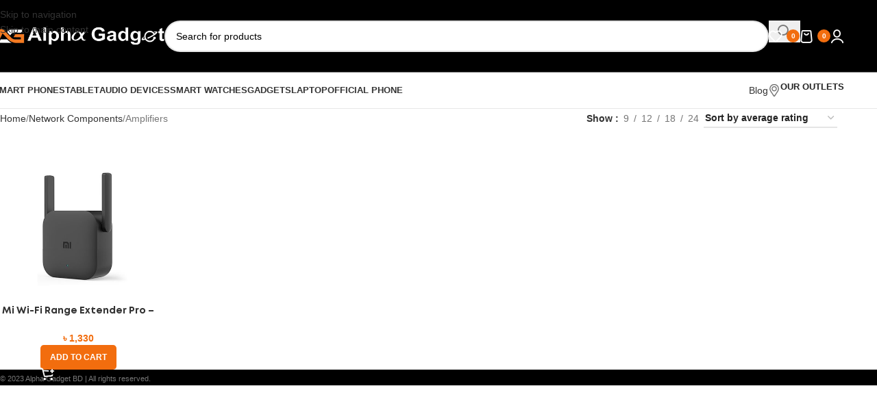

--- FILE ---
content_type: text/html; charset=UTF-8
request_url: https://alphagadget.com.bd/product-category/network-components/amplifiers/
body_size: 22073
content:
<!DOCTYPE html>
<html lang="en-US">
<head>
	<meta charset="UTF-8">
	<link rel="profile" href="https://gmpg.org/xfn/11">
	<link rel="pingback" href="https://alphagadget.com.bd/xmlrpc.php">

	<meta name='robots' content='index, follow, max-image-preview:large, max-snippet:-1, max-video-preview:-1' />

	<!-- This site is optimized with the Yoast SEO plugin v26.5 - https://yoast.com/wordpress/plugins/seo/ -->
	<title>- Alpha Gadget BD</title>
	<link rel="canonical" href="https://alphagadget.com.bd/product-category/network-components/amplifiers/" />
	<meta property="og:locale" content="en_US" />
	<meta property="og:type" content="article" />
	<meta property="og:title" content="- Alpha Gadget BD" />
	<meta property="og:url" content="https://alphagadget.com.bd/product-category/network-components/amplifiers/" />
	<meta property="og:site_name" content="Alpha Gadget BD" />
	<meta property="og:image" content="https://alphagadget.com.bd/wp-content/uploads/2023/07/Alpha-Gadget-BD.jpg" />
	<meta property="og:image:width" content="1128" />
	<meta property="og:image:height" content="1128" />
	<meta property="og:image:type" content="image/jpeg" />
	<meta name="twitter:card" content="summary_large_image" />
	<script type="application/ld+json" class="yoast-schema-graph">{"@context":"https://schema.org","@graph":[{"@type":"CollectionPage","@id":"https://alphagadget.com.bd/product-category/network-components/amplifiers/","url":"https://alphagadget.com.bd/product-category/network-components/amplifiers/","name":"- Alpha Gadget BD","isPartOf":{"@id":"https://alphagadget.com.bd/#website"},"primaryImageOfPage":{"@id":"https://alphagadget.com.bd/product-category/network-components/amplifiers/#primaryimage"},"image":{"@id":"https://alphagadget.com.bd/product-category/network-components/amplifiers/#primaryimage"},"thumbnailUrl":"https://alphagadget.com.bd/wp-content/uploads/2023/09/2568-30612.jpg","breadcrumb":{"@id":"https://alphagadget.com.bd/product-category/network-components/amplifiers/#breadcrumb"},"inLanguage":"en-US"},{"@type":"ImageObject","inLanguage":"en-US","@id":"https://alphagadget.com.bd/product-category/network-components/amplifiers/#primaryimage","url":"https://alphagadget.com.bd/wp-content/uploads/2023/09/2568-30612.jpg","contentUrl":"https://alphagadget.com.bd/wp-content/uploads/2023/09/2568-30612.jpg","width":1024,"height":1024},{"@type":"BreadcrumbList","@id":"https://alphagadget.com.bd/product-category/network-components/amplifiers/#breadcrumb","itemListElement":[{"@type":"ListItem","position":1,"name":"Home","item":"https://alphagadget.com.bd/"},{"@type":"ListItem","position":2,"name":"Network Components","item":"https://alphagadget.com.bd/product-category/network-components/"},{"@type":"ListItem","position":3,"name":"Amplifiers"}]},{"@type":"WebSite","@id":"https://alphagadget.com.bd/#website","url":"https://alphagadget.com.bd/","name":"https://alphagadget.com.bd/","description":"Multi brand retail shop in Bangladesh","publisher":{"@id":"https://alphagadget.com.bd/#organization"},"potentialAction":[{"@type":"SearchAction","target":{"@type":"EntryPoint","urlTemplate":"https://alphagadget.com.bd/?s={search_term_string}"},"query-input":{"@type":"PropertyValueSpecification","valueRequired":true,"valueName":"search_term_string"}}],"inLanguage":"en-US"},{"@type":"Organization","@id":"https://alphagadget.com.bd/#organization","name":"Alpha Gadget BD","url":"https://alphagadget.com.bd/","logo":{"@type":"ImageObject","inLanguage":"en-US","@id":"https://alphagadget.com.bd/#/schema/logo/image/","url":"https://alphagadget.com.bd/wp-content/uploads/2023/07/Alpha-Gadget-BD.jpg","contentUrl":"https://alphagadget.com.bd/wp-content/uploads/2023/07/Alpha-Gadget-BD.jpg","width":1128,"height":1128,"caption":"Alpha Gadget BD"},"image":{"@id":"https://alphagadget.com.bd/#/schema/logo/image/"},"sameAs":["https://www.facebook.com/alphagadgetbd"]}]}</script>
	<!-- / Yoast SEO plugin. -->


<link rel='dns-prefetch' href='//www.googletagmanager.com' />
<link rel="alternate" type="application/rss+xml" title="Alpha Gadget BD &raquo; Feed" href="https://alphagadget.com.bd/feed/" />
<link rel="alternate" type="application/rss+xml" title="Alpha Gadget BD &raquo; Comments Feed" href="https://alphagadget.com.bd/comments/feed/" />
<link rel="alternate" type="application/rss+xml" title="Alpha Gadget BD &raquo; Amplifiers Category Feed" href="https://alphagadget.com.bd/product-category/network-components/amplifiers/feed/" />
<style id='wp-img-auto-sizes-contain-inline-css' type='text/css'>
img:is([sizes=auto i],[sizes^="auto," i]){contain-intrinsic-size:3000px 1500px}
/*# sourceURL=wp-img-auto-sizes-contain-inline-css */
</style>
<link rel='stylesheet' id='wp-block-library-css' href='https://alphagadget.com.bd/wp-includes/css/dist/block-library/style.min.css?ver=6.9' type='text/css' media='all' />
<style id='global-styles-inline-css' type='text/css'>
:root{--wp--preset--aspect-ratio--square: 1;--wp--preset--aspect-ratio--4-3: 4/3;--wp--preset--aspect-ratio--3-4: 3/4;--wp--preset--aspect-ratio--3-2: 3/2;--wp--preset--aspect-ratio--2-3: 2/3;--wp--preset--aspect-ratio--16-9: 16/9;--wp--preset--aspect-ratio--9-16: 9/16;--wp--preset--color--black: #000000;--wp--preset--color--cyan-bluish-gray: #abb8c3;--wp--preset--color--white: #ffffff;--wp--preset--color--pale-pink: #f78da7;--wp--preset--color--vivid-red: #cf2e2e;--wp--preset--color--luminous-vivid-orange: #ff6900;--wp--preset--color--luminous-vivid-amber: #fcb900;--wp--preset--color--light-green-cyan: #7bdcb5;--wp--preset--color--vivid-green-cyan: #00d084;--wp--preset--color--pale-cyan-blue: #8ed1fc;--wp--preset--color--vivid-cyan-blue: #0693e3;--wp--preset--color--vivid-purple: #9b51e0;--wp--preset--gradient--vivid-cyan-blue-to-vivid-purple: linear-gradient(135deg,rgb(6,147,227) 0%,rgb(155,81,224) 100%);--wp--preset--gradient--light-green-cyan-to-vivid-green-cyan: linear-gradient(135deg,rgb(122,220,180) 0%,rgb(0,208,130) 100%);--wp--preset--gradient--luminous-vivid-amber-to-luminous-vivid-orange: linear-gradient(135deg,rgb(252,185,0) 0%,rgb(255,105,0) 100%);--wp--preset--gradient--luminous-vivid-orange-to-vivid-red: linear-gradient(135deg,rgb(255,105,0) 0%,rgb(207,46,46) 100%);--wp--preset--gradient--very-light-gray-to-cyan-bluish-gray: linear-gradient(135deg,rgb(238,238,238) 0%,rgb(169,184,195) 100%);--wp--preset--gradient--cool-to-warm-spectrum: linear-gradient(135deg,rgb(74,234,220) 0%,rgb(151,120,209) 20%,rgb(207,42,186) 40%,rgb(238,44,130) 60%,rgb(251,105,98) 80%,rgb(254,248,76) 100%);--wp--preset--gradient--blush-light-purple: linear-gradient(135deg,rgb(255,206,236) 0%,rgb(152,150,240) 100%);--wp--preset--gradient--blush-bordeaux: linear-gradient(135deg,rgb(254,205,165) 0%,rgb(254,45,45) 50%,rgb(107,0,62) 100%);--wp--preset--gradient--luminous-dusk: linear-gradient(135deg,rgb(255,203,112) 0%,rgb(199,81,192) 50%,rgb(65,88,208) 100%);--wp--preset--gradient--pale-ocean: linear-gradient(135deg,rgb(255,245,203) 0%,rgb(182,227,212) 50%,rgb(51,167,181) 100%);--wp--preset--gradient--electric-grass: linear-gradient(135deg,rgb(202,248,128) 0%,rgb(113,206,126) 100%);--wp--preset--gradient--midnight: linear-gradient(135deg,rgb(2,3,129) 0%,rgb(40,116,252) 100%);--wp--preset--font-size--small: 13px;--wp--preset--font-size--medium: 20px;--wp--preset--font-size--large: 36px;--wp--preset--font-size--x-large: 42px;--wp--preset--spacing--20: 0.44rem;--wp--preset--spacing--30: 0.67rem;--wp--preset--spacing--40: 1rem;--wp--preset--spacing--50: 1.5rem;--wp--preset--spacing--60: 2.25rem;--wp--preset--spacing--70: 3.38rem;--wp--preset--spacing--80: 5.06rem;--wp--preset--shadow--natural: 6px 6px 9px rgba(0, 0, 0, 0.2);--wp--preset--shadow--deep: 12px 12px 50px rgba(0, 0, 0, 0.4);--wp--preset--shadow--sharp: 6px 6px 0px rgba(0, 0, 0, 0.2);--wp--preset--shadow--outlined: 6px 6px 0px -3px rgb(255, 255, 255), 6px 6px rgb(0, 0, 0);--wp--preset--shadow--crisp: 6px 6px 0px rgb(0, 0, 0);}:where(body) { margin: 0; }.wp-site-blocks > .alignleft { float: left; margin-right: 2em; }.wp-site-blocks > .alignright { float: right; margin-left: 2em; }.wp-site-blocks > .aligncenter { justify-content: center; margin-left: auto; margin-right: auto; }:where(.is-layout-flex){gap: 0.5em;}:where(.is-layout-grid){gap: 0.5em;}.is-layout-flow > .alignleft{float: left;margin-inline-start: 0;margin-inline-end: 2em;}.is-layout-flow > .alignright{float: right;margin-inline-start: 2em;margin-inline-end: 0;}.is-layout-flow > .aligncenter{margin-left: auto !important;margin-right: auto !important;}.is-layout-constrained > .alignleft{float: left;margin-inline-start: 0;margin-inline-end: 2em;}.is-layout-constrained > .alignright{float: right;margin-inline-start: 2em;margin-inline-end: 0;}.is-layout-constrained > .aligncenter{margin-left: auto !important;margin-right: auto !important;}.is-layout-constrained > :where(:not(.alignleft):not(.alignright):not(.alignfull)){margin-left: auto !important;margin-right: auto !important;}body .is-layout-flex{display: flex;}.is-layout-flex{flex-wrap: wrap;align-items: center;}.is-layout-flex > :is(*, div){margin: 0;}body .is-layout-grid{display: grid;}.is-layout-grid > :is(*, div){margin: 0;}body{padding-top: 0px;padding-right: 0px;padding-bottom: 0px;padding-left: 0px;}a:where(:not(.wp-element-button)){text-decoration: none;}:root :where(.wp-element-button, .wp-block-button__link){background-color: #32373c;border-width: 0;color: #fff;font-family: inherit;font-size: inherit;font-style: inherit;font-weight: inherit;letter-spacing: inherit;line-height: inherit;padding-top: calc(0.667em + 2px);padding-right: calc(1.333em + 2px);padding-bottom: calc(0.667em + 2px);padding-left: calc(1.333em + 2px);text-decoration: none;text-transform: inherit;}.has-black-color{color: var(--wp--preset--color--black) !important;}.has-cyan-bluish-gray-color{color: var(--wp--preset--color--cyan-bluish-gray) !important;}.has-white-color{color: var(--wp--preset--color--white) !important;}.has-pale-pink-color{color: var(--wp--preset--color--pale-pink) !important;}.has-vivid-red-color{color: var(--wp--preset--color--vivid-red) !important;}.has-luminous-vivid-orange-color{color: var(--wp--preset--color--luminous-vivid-orange) !important;}.has-luminous-vivid-amber-color{color: var(--wp--preset--color--luminous-vivid-amber) !important;}.has-light-green-cyan-color{color: var(--wp--preset--color--light-green-cyan) !important;}.has-vivid-green-cyan-color{color: var(--wp--preset--color--vivid-green-cyan) !important;}.has-pale-cyan-blue-color{color: var(--wp--preset--color--pale-cyan-blue) !important;}.has-vivid-cyan-blue-color{color: var(--wp--preset--color--vivid-cyan-blue) !important;}.has-vivid-purple-color{color: var(--wp--preset--color--vivid-purple) !important;}.has-black-background-color{background-color: var(--wp--preset--color--black) !important;}.has-cyan-bluish-gray-background-color{background-color: var(--wp--preset--color--cyan-bluish-gray) !important;}.has-white-background-color{background-color: var(--wp--preset--color--white) !important;}.has-pale-pink-background-color{background-color: var(--wp--preset--color--pale-pink) !important;}.has-vivid-red-background-color{background-color: var(--wp--preset--color--vivid-red) !important;}.has-luminous-vivid-orange-background-color{background-color: var(--wp--preset--color--luminous-vivid-orange) !important;}.has-luminous-vivid-amber-background-color{background-color: var(--wp--preset--color--luminous-vivid-amber) !important;}.has-light-green-cyan-background-color{background-color: var(--wp--preset--color--light-green-cyan) !important;}.has-vivid-green-cyan-background-color{background-color: var(--wp--preset--color--vivid-green-cyan) !important;}.has-pale-cyan-blue-background-color{background-color: var(--wp--preset--color--pale-cyan-blue) !important;}.has-vivid-cyan-blue-background-color{background-color: var(--wp--preset--color--vivid-cyan-blue) !important;}.has-vivid-purple-background-color{background-color: var(--wp--preset--color--vivid-purple) !important;}.has-black-border-color{border-color: var(--wp--preset--color--black) !important;}.has-cyan-bluish-gray-border-color{border-color: var(--wp--preset--color--cyan-bluish-gray) !important;}.has-white-border-color{border-color: var(--wp--preset--color--white) !important;}.has-pale-pink-border-color{border-color: var(--wp--preset--color--pale-pink) !important;}.has-vivid-red-border-color{border-color: var(--wp--preset--color--vivid-red) !important;}.has-luminous-vivid-orange-border-color{border-color: var(--wp--preset--color--luminous-vivid-orange) !important;}.has-luminous-vivid-amber-border-color{border-color: var(--wp--preset--color--luminous-vivid-amber) !important;}.has-light-green-cyan-border-color{border-color: var(--wp--preset--color--light-green-cyan) !important;}.has-vivid-green-cyan-border-color{border-color: var(--wp--preset--color--vivid-green-cyan) !important;}.has-pale-cyan-blue-border-color{border-color: var(--wp--preset--color--pale-cyan-blue) !important;}.has-vivid-cyan-blue-border-color{border-color: var(--wp--preset--color--vivid-cyan-blue) !important;}.has-vivid-purple-border-color{border-color: var(--wp--preset--color--vivid-purple) !important;}.has-vivid-cyan-blue-to-vivid-purple-gradient-background{background: var(--wp--preset--gradient--vivid-cyan-blue-to-vivid-purple) !important;}.has-light-green-cyan-to-vivid-green-cyan-gradient-background{background: var(--wp--preset--gradient--light-green-cyan-to-vivid-green-cyan) !important;}.has-luminous-vivid-amber-to-luminous-vivid-orange-gradient-background{background: var(--wp--preset--gradient--luminous-vivid-amber-to-luminous-vivid-orange) !important;}.has-luminous-vivid-orange-to-vivid-red-gradient-background{background: var(--wp--preset--gradient--luminous-vivid-orange-to-vivid-red) !important;}.has-very-light-gray-to-cyan-bluish-gray-gradient-background{background: var(--wp--preset--gradient--very-light-gray-to-cyan-bluish-gray) !important;}.has-cool-to-warm-spectrum-gradient-background{background: var(--wp--preset--gradient--cool-to-warm-spectrum) !important;}.has-blush-light-purple-gradient-background{background: var(--wp--preset--gradient--blush-light-purple) !important;}.has-blush-bordeaux-gradient-background{background: var(--wp--preset--gradient--blush-bordeaux) !important;}.has-luminous-dusk-gradient-background{background: var(--wp--preset--gradient--luminous-dusk) !important;}.has-pale-ocean-gradient-background{background: var(--wp--preset--gradient--pale-ocean) !important;}.has-electric-grass-gradient-background{background: var(--wp--preset--gradient--electric-grass) !important;}.has-midnight-gradient-background{background: var(--wp--preset--gradient--midnight) !important;}.has-small-font-size{font-size: var(--wp--preset--font-size--small) !important;}.has-medium-font-size{font-size: var(--wp--preset--font-size--medium) !important;}.has-large-font-size{font-size: var(--wp--preset--font-size--large) !important;}.has-x-large-font-size{font-size: var(--wp--preset--font-size--x-large) !important;}
:where(.wp-block-post-template.is-layout-flex){gap: 1.25em;}:where(.wp-block-post-template.is-layout-grid){gap: 1.25em;}
:where(.wp-block-term-template.is-layout-flex){gap: 1.25em;}:where(.wp-block-term-template.is-layout-grid){gap: 1.25em;}
:where(.wp-block-columns.is-layout-flex){gap: 2em;}:where(.wp-block-columns.is-layout-grid){gap: 2em;}
:root :where(.wp-block-pullquote){font-size: 1.5em;line-height: 1.6;}
/*# sourceURL=global-styles-inline-css */
</style>
<style id='woocommerce-inline-inline-css' type='text/css'>
.woocommerce form .form-row .required { visibility: visible; }
/*# sourceURL=woocommerce-inline-inline-css */
</style>
<link rel='stylesheet' id='codexse-main-css' href='https://alphagadget.com.bd/wp-content/plugins/codexse/assets/css/main.css?ver=1692881383' type='text/css' media='all' />
<link rel='stylesheet' id='elementor-icons-css' href='https://alphagadget.com.bd/wp-content/plugins/elementor/assets/lib/eicons/css/elementor-icons.min.css?ver=5.45.0' type='text/css' media='all' />
<link rel='stylesheet' id='elementor-frontend-css' href='https://alphagadget.com.bd/wp-content/plugins/elementor/assets/css/frontend.min.css?ver=3.34.1' type='text/css' media='all' />
<link rel='stylesheet' id='elementor-post-6-css' href='https://alphagadget.com.bd/wp-content/uploads/elementor/css/post-6.css?ver=1767820115' type='text/css' media='all' />
<link rel='stylesheet' id='wd-style-base-css' href='https://alphagadget.com.bd/wp-content/themes/woodmart/css/parts/base.min.css?ver=8.3.7' type='text/css' media='all' />
<link rel='stylesheet' id='wd-helpers-wpb-elem-css' href='https://alphagadget.com.bd/wp-content/themes/woodmart/css/parts/helpers-wpb-elem.min.css?ver=8.3.7' type='text/css' media='all' />
<link rel='stylesheet' id='wd-elementor-base-css' href='https://alphagadget.com.bd/wp-content/themes/woodmart/css/parts/int-elem-base.min.css?ver=8.3.7' type='text/css' media='all' />
<link rel='stylesheet' id='wd-woocommerce-base-css' href='https://alphagadget.com.bd/wp-content/themes/woodmart/css/parts/woocommerce-base.min.css?ver=8.3.7' type='text/css' media='all' />
<link rel='stylesheet' id='wd-mod-star-rating-css' href='https://alphagadget.com.bd/wp-content/themes/woodmart/css/parts/mod-star-rating.min.css?ver=8.3.7' type='text/css' media='all' />
<link rel='stylesheet' id='wd-woocommerce-block-notices-css' href='https://alphagadget.com.bd/wp-content/themes/woodmart/css/parts/woo-mod-block-notices.min.css?ver=8.3.7' type='text/css' media='all' />
<link rel='stylesheet' id='wd-widget-active-filters-css' href='https://alphagadget.com.bd/wp-content/themes/woodmart/css/parts/woo-widget-active-filters.min.css?ver=8.3.7' type='text/css' media='all' />
<link rel='stylesheet' id='wd-woo-shop-predefined-css' href='https://alphagadget.com.bd/wp-content/themes/woodmart/css/parts/woo-shop-predefined.min.css?ver=8.3.7' type='text/css' media='all' />
<link rel='stylesheet' id='wd-woo-shop-el-products-per-page-css' href='https://alphagadget.com.bd/wp-content/themes/woodmart/css/parts/woo-shop-el-products-per-page.min.css?ver=8.3.7' type='text/css' media='all' />
<link rel='stylesheet' id='wd-woo-shop-page-title-css' href='https://alphagadget.com.bd/wp-content/themes/woodmart/css/parts/woo-shop-page-title.min.css?ver=8.3.7' type='text/css' media='all' />
<link rel='stylesheet' id='wd-woo-mod-shop-loop-head-css' href='https://alphagadget.com.bd/wp-content/themes/woodmart/css/parts/woo-mod-shop-loop-head.min.css?ver=8.3.7' type='text/css' media='all' />
<link rel='stylesheet' id='wd-woo-shop-el-order-by-css' href='https://alphagadget.com.bd/wp-content/themes/woodmart/css/parts/woo-shop-el-order-by.min.css?ver=8.3.7' type='text/css' media='all' />
<link rel='stylesheet' id='wd-woo-shop-opt-without-title-css' href='https://alphagadget.com.bd/wp-content/themes/woodmart/css/parts/woo-shop-opt-without-title.min.css?ver=8.3.7' type='text/css' media='all' />
<link rel='stylesheet' id='wd-wp-blocks-css' href='https://alphagadget.com.bd/wp-content/themes/woodmart/css/parts/wp-blocks.min.css?ver=8.3.7' type='text/css' media='all' />
<link rel='stylesheet' id='wd-header-base-css' href='https://alphagadget.com.bd/wp-content/themes/woodmart/css/parts/header-base.min.css?ver=8.3.7' type='text/css' media='all' />
<link rel='stylesheet' id='wd-mod-tools-css' href='https://alphagadget.com.bd/wp-content/themes/woodmart/css/parts/mod-tools.min.css?ver=8.3.7' type='text/css' media='all' />
<link rel='stylesheet' id='wd-header-elements-base-css' href='https://alphagadget.com.bd/wp-content/themes/woodmart/css/parts/header-el-base.min.css?ver=8.3.7' type='text/css' media='all' />
<link rel='stylesheet' id='wd-social-icons-css' href='https://alphagadget.com.bd/wp-content/themes/woodmart/css/parts/el-social-icons.min.css?ver=8.3.7' type='text/css' media='all' />
<link rel='stylesheet' id='wd-header-search-css' href='https://alphagadget.com.bd/wp-content/themes/woodmart/css/parts/header-el-search.min.css?ver=8.3.7' type='text/css' media='all' />
<link rel='stylesheet' id='wd-header-search-form-css' href='https://alphagadget.com.bd/wp-content/themes/woodmart/css/parts/header-el-search-form.min.css?ver=8.3.7' type='text/css' media='all' />
<link rel='stylesheet' id='wd-wd-search-form-css' href='https://alphagadget.com.bd/wp-content/themes/woodmart/css/parts/wd-search-form.min.css?ver=8.3.7' type='text/css' media='all' />
<link rel='stylesheet' id='wd-wd-search-results-css' href='https://alphagadget.com.bd/wp-content/themes/woodmart/css/parts/wd-search-results.min.css?ver=8.3.7' type='text/css' media='all' />
<link rel='stylesheet' id='wd-wd-search-dropdown-css' href='https://alphagadget.com.bd/wp-content/themes/woodmart/css/parts/wd-search-dropdown.min.css?ver=8.3.7' type='text/css' media='all' />
<link rel='stylesheet' id='wd-header-cart-side-css' href='https://alphagadget.com.bd/wp-content/themes/woodmart/css/parts/header-el-cart-side.min.css?ver=8.3.7' type='text/css' media='all' />
<link rel='stylesheet' id='wd-header-cart-css' href='https://alphagadget.com.bd/wp-content/themes/woodmart/css/parts/header-el-cart.min.css?ver=8.3.7' type='text/css' media='all' />
<link rel='stylesheet' id='wd-widget-shopping-cart-css' href='https://alphagadget.com.bd/wp-content/themes/woodmart/css/parts/woo-widget-shopping-cart.min.css?ver=8.3.7' type='text/css' media='all' />
<link rel='stylesheet' id='wd-widget-product-list-css' href='https://alphagadget.com.bd/wp-content/themes/woodmart/css/parts/woo-widget-product-list.min.css?ver=8.3.7' type='text/css' media='all' />
<link rel='stylesheet' id='wd-header-my-account-dropdown-css' href='https://alphagadget.com.bd/wp-content/themes/woodmart/css/parts/header-el-my-account-dropdown.min.css?ver=8.3.7' type='text/css' media='all' />
<link rel='stylesheet' id='wd-woo-mod-login-form-css' href='https://alphagadget.com.bd/wp-content/themes/woodmart/css/parts/woo-mod-login-form.min.css?ver=8.3.7' type='text/css' media='all' />
<link rel='stylesheet' id='wd-header-my-account-css' href='https://alphagadget.com.bd/wp-content/themes/woodmart/css/parts/header-el-my-account.min.css?ver=8.3.7' type='text/css' media='all' />
<link rel='stylesheet' id='wd-header-mobile-nav-dropdown-css' href='https://alphagadget.com.bd/wp-content/themes/woodmart/css/parts/header-el-mobile-nav-dropdown.min.css?ver=8.3.7' type='text/css' media='all' />
<link rel='stylesheet' id='wd-bg-navigation-css' href='https://alphagadget.com.bd/wp-content/themes/woodmart/css/parts/bg-navigation.min.css?ver=8.3.7' type='text/css' media='all' />
<link rel='stylesheet' id='wd-button-css' href='https://alphagadget.com.bd/wp-content/themes/woodmart/css/parts/el-button.min.css?ver=8.3.7' type='text/css' media='all' />
<link rel='stylesheet' id='wd-info-box-css' href='https://alphagadget.com.bd/wp-content/themes/woodmart/css/parts/el-info-box.min.css?ver=8.3.7' type='text/css' media='all' />
<link rel='stylesheet' id='wd-shop-filter-area-css' href='https://alphagadget.com.bd/wp-content/themes/woodmart/css/parts/woo-shop-el-filters-area.min.css?ver=8.3.7' type='text/css' media='all' />
<link rel='stylesheet' id='wd-woo-opt-title-limit-css' href='https://alphagadget.com.bd/wp-content/themes/woodmart/css/parts/woo-opt-title-limit.min.css?ver=8.3.7' type='text/css' media='all' />
<link rel='stylesheet' id='wd-product-loop-css' href='https://alphagadget.com.bd/wp-content/themes/woodmart/css/parts/woo-product-loop.min.css?ver=8.3.7' type='text/css' media='all' />
<link rel='stylesheet' id='wd-product-loop-standard-css' href='https://alphagadget.com.bd/wp-content/themes/woodmart/css/parts/woo-product-loop-standard.min.css?ver=8.3.7' type='text/css' media='all' />
<link rel='stylesheet' id='wd-woo-mod-add-btn-replace-css' href='https://alphagadget.com.bd/wp-content/themes/woodmart/css/parts/woo-mod-add-btn-replace.min.css?ver=8.3.7' type='text/css' media='all' />
<link rel='stylesheet' id='wd-categories-loop-default-css' href='https://alphagadget.com.bd/wp-content/themes/woodmart/css/parts/woo-categories-loop-default-old.min.css?ver=8.3.7' type='text/css' media='all' />
<link rel='stylesheet' id='wd-woo-categories-loop-css' href='https://alphagadget.com.bd/wp-content/themes/woodmart/css/parts/woo-categories-loop.min.css?ver=8.3.7' type='text/css' media='all' />
<link rel='stylesheet' id='wd-categories-loop-css' href='https://alphagadget.com.bd/wp-content/themes/woodmart/css/parts/woo-categories-loop-old.min.css?ver=8.3.7' type='text/css' media='all' />
<link rel='stylesheet' id='wd-woo-opt-stretch-cont-css' href='https://alphagadget.com.bd/wp-content/themes/woodmart/css/parts/woo-opt-stretch-cont.min.css?ver=8.3.7' type='text/css' media='all' />
<link rel='stylesheet' id='wd-woo-opt-products-bg-css' href='https://alphagadget.com.bd/wp-content/themes/woodmart/css/parts/woo-opt-products-bg.min.css?ver=8.3.7' type='text/css' media='all' />
<link rel='stylesheet' id='wd-sticky-loader-css' href='https://alphagadget.com.bd/wp-content/themes/woodmart/css/parts/mod-sticky-loader.min.css?ver=8.3.7' type='text/css' media='all' />
<link rel='stylesheet' id='wd-mfp-popup-css' href='https://alphagadget.com.bd/wp-content/themes/woodmart/css/parts/lib-magnific-popup.min.css?ver=8.3.7' type='text/css' media='all' />
<link rel='stylesheet' id='wd-mod-animations-transform-css' href='https://alphagadget.com.bd/wp-content/themes/woodmart/css/parts/mod-animations-transform.min.css?ver=8.3.7' type='text/css' media='all' />
<link rel='stylesheet' id='wd-mod-transform-css' href='https://alphagadget.com.bd/wp-content/themes/woodmart/css/parts/mod-transform.min.css?ver=8.3.7' type='text/css' media='all' />
<link rel='stylesheet' id='wd-add-to-cart-popup-css' href='https://alphagadget.com.bd/wp-content/themes/woodmart/css/parts/woo-opt-add-to-cart-popup.min.css?ver=8.3.7' type='text/css' media='all' />
<link rel='stylesheet' id='wd-footer-base-css' href='https://alphagadget.com.bd/wp-content/themes/woodmart/css/parts/footer-base.min.css?ver=8.3.7' type='text/css' media='all' />
<link rel='stylesheet' id='wd-scroll-top-css' href='https://alphagadget.com.bd/wp-content/themes/woodmart/css/parts/opt-scrolltotop.min.css?ver=8.3.7' type='text/css' media='all' />
<link rel='stylesheet' id='wd-header-my-account-sidebar-css' href='https://alphagadget.com.bd/wp-content/themes/woodmart/css/parts/header-el-my-account-sidebar.min.css?ver=8.3.7' type='text/css' media='all' />
<link rel='stylesheet' id='wd-bottom-toolbar-css' href='https://alphagadget.com.bd/wp-content/themes/woodmart/css/parts/opt-bottom-toolbar.min.css?ver=8.3.7' type='text/css' media='all' />
<link rel='stylesheet' id='elementor-gf-local-roboto-css' href='https://alphagadget.com.bd/wp-content/uploads/elementor/google-fonts/css/roboto.css?ver=1748789162' type='text/css' media='all' />
<link rel='stylesheet' id='elementor-gf-local-robotoslab-css' href='https://alphagadget.com.bd/wp-content/uploads/elementor/google-fonts/css/robotoslab.css?ver=1748789176' type='text/css' media='all' />
<script type="text/javascript" src="https://alphagadget.com.bd/wp-includes/js/jquery/jquery.min.js?ver=3.7.1" id="jquery-core-js"></script>
<script type="text/javascript" src="https://alphagadget.com.bd/wp-includes/js/jquery/jquery-migrate.min.js?ver=3.4.1" id="jquery-migrate-js"></script>
<script type="text/javascript" src="https://alphagadget.com.bd/wp-content/plugins/woocommerce/assets/js/jquery-blockui/jquery.blockUI.min.js?ver=2.7.0-wc.10.4.3" id="wc-jquery-blockui-js" data-wp-strategy="defer"></script>
<script type="text/javascript" id="wc-add-to-cart-js-extra">
/* <![CDATA[ */
var wc_add_to_cart_params = {"ajax_url":"/wp-admin/admin-ajax.php","wc_ajax_url":"/?wc-ajax=%%endpoint%%","i18n_view_cart":"View cart","cart_url":"https://alphagadget.com.bd/cart/","is_cart":"","cart_redirect_after_add":"no"};
//# sourceURL=wc-add-to-cart-js-extra
/* ]]> */
</script>
<script type="text/javascript" src="https://alphagadget.com.bd/wp-content/plugins/woocommerce/assets/js/frontend/add-to-cart.min.js?ver=10.4.3" id="wc-add-to-cart-js" defer="defer" data-wp-strategy="defer"></script>
<script type="text/javascript" src="https://alphagadget.com.bd/wp-content/plugins/woocommerce/assets/js/js-cookie/js.cookie.min.js?ver=2.1.4-wc.10.4.3" id="wc-js-cookie-js" data-wp-strategy="defer"></script>

<!-- Google tag (gtag.js) snippet added by Site Kit -->
<!-- Google Analytics snippet added by Site Kit -->
<script type="text/javascript" src="https://www.googletagmanager.com/gtag/js?id=GT-M6329RV2" id="google_gtagjs-js" async></script>
<script type="text/javascript" id="google_gtagjs-js-after">
/* <![CDATA[ */
window.dataLayer = window.dataLayer || [];function gtag(){dataLayer.push(arguments);}
gtag("set","linker",{"domains":["alphagadget.com.bd"]});
gtag("js", new Date());
gtag("set", "developer_id.dZTNiMT", true);
gtag("config", "GT-M6329RV2");
 window._googlesitekit = window._googlesitekit || {}; window._googlesitekit.throttledEvents = []; window._googlesitekit.gtagEvent = (name, data) => { var key = JSON.stringify( { name, data } ); if ( !! window._googlesitekit.throttledEvents[ key ] ) { return; } window._googlesitekit.throttledEvents[ key ] = true; setTimeout( () => { delete window._googlesitekit.throttledEvents[ key ]; }, 5 ); gtag( "event", name, { ...data, event_source: "site-kit" } ); }; 
//# sourceURL=google_gtagjs-js-after
/* ]]> */
</script>
<script type="text/javascript" src="https://alphagadget.com.bd/wp-content/themes/woodmart/js/libs/device.min.js?ver=8.3.7" id="wd-device-library-js"></script>
<script type="text/javascript" src="https://alphagadget.com.bd/wp-content/themes/woodmart/js/scripts/global/scrollBar.min.js?ver=8.3.7" id="wd-scrollbar-js"></script>
<meta name="generator" content="Site Kit by Google 1.167.0" /><!-- Google site verification - Google for WooCommerce -->
<meta name="google-site-verification" content="yf-Lw9RHXwyglqW15hGp6lQVpPFt1K8ljNkpkPBe9Cw" />
					<meta name="viewport" content="width=device-width, initial-scale=1.0, maximum-scale=1.0, user-scalable=no">
										<noscript><style>.woocommerce-product-gallery{ opacity: 1 !important; }</style></noscript>
	<meta name="generator" content="Elementor 3.34.1; features: additional_custom_breakpoints; settings: css_print_method-external, google_font-enabled, font_display-swap">
<style type="text/css">.recentcomments a{display:inline !important;padding:0 !important;margin:0 !important;}</style>			<style>
				.e-con.e-parent:nth-of-type(n+4):not(.e-lazyloaded):not(.e-no-lazyload),
				.e-con.e-parent:nth-of-type(n+4):not(.e-lazyloaded):not(.e-no-lazyload) * {
					background-image: none !important;
				}
				@media screen and (max-height: 1024px) {
					.e-con.e-parent:nth-of-type(n+3):not(.e-lazyloaded):not(.e-no-lazyload),
					.e-con.e-parent:nth-of-type(n+3):not(.e-lazyloaded):not(.e-no-lazyload) * {
						background-image: none !important;
					}
				}
				@media screen and (max-height: 640px) {
					.e-con.e-parent:nth-of-type(n+2):not(.e-lazyloaded):not(.e-no-lazyload),
					.e-con.e-parent:nth-of-type(n+2):not(.e-lazyloaded):not(.e-no-lazyload) * {
						background-image: none !important;
					}
				}
			</style>
			<link rel="icon" href="https://alphagadget.com.bd/wp-content/uploads/2023/08/cropped-Black-Logo-32x32.png" sizes="32x32" />
<link rel="icon" href="https://alphagadget.com.bd/wp-content/uploads/2023/08/cropped-Black-Logo-192x192.png" sizes="192x192" />
<link rel="apple-touch-icon" href="https://alphagadget.com.bd/wp-content/uploads/2023/08/cropped-Black-Logo-180x180.png" />
<meta name="msapplication-TileImage" content="https://alphagadget.com.bd/wp-content/uploads/2023/08/cropped-Black-Logo-270x270.png" />
<style>
		
		</style>			<style id="wd-style-header_153799-css" data-type="wd-style-header_153799">
				:root{
	--wd-top-bar-h: .00001px;
	--wd-top-bar-sm-h: .00001px;
	--wd-top-bar-sticky-h: .00001px;
	--wd-top-bar-brd-w: .00001px;

	--wd-header-general-h: 105px;
	--wd-header-general-sm-h: 60px;
	--wd-header-general-sticky-h: 60px;
	--wd-header-general-brd-w: 1px;

	--wd-header-bottom-h: 52px;
	--wd-header-bottom-sm-h: .00001px;
	--wd-header-bottom-sticky-h: 52px;
	--wd-header-bottom-brd-w: 1px;

	--wd-header-clone-h: .00001px;

	--wd-header-brd-w: calc(var(--wd-top-bar-brd-w) + var(--wd-header-general-brd-w) + var(--wd-header-bottom-brd-w));
	--wd-header-h: calc(var(--wd-top-bar-h) + var(--wd-header-general-h) + var(--wd-header-bottom-h) + var(--wd-header-brd-w));
	--wd-header-sticky-h: calc(var(--wd-top-bar-sticky-h) + var(--wd-header-general-sticky-h) + var(--wd-header-bottom-sticky-h) + var(--wd-header-clone-h) + var(--wd-header-brd-w));
	--wd-header-sm-h: calc(var(--wd-top-bar-sm-h) + var(--wd-header-general-sm-h) + var(--wd-header-bottom-sm-h) + var(--wd-header-brd-w));
}


.whb-sticked .whb-general-header .wd-dropdown:not(.sub-sub-menu) {
	margin-top: 9px;
}

.whb-sticked .whb-general-header .wd-dropdown:not(.sub-sub-menu):after {
	height: 20px;
}


:root:has(.whb-general-header.whb-border-boxed) {
	--wd-header-general-brd-w: .00001px;
}

@media (max-width: 1024px) {
:root:has(.whb-general-header.whb-hidden-mobile) {
	--wd-header-general-brd-w: .00001px;
}
}

:root:has(.whb-header-bottom.whb-border-boxed) {
	--wd-header-bottom-brd-w: .00001px;
}

@media (max-width: 1024px) {
:root:has(.whb-header-bottom.whb-hidden-mobile) {
	--wd-header-bottom-brd-w: .00001px;
}
}

.whb-header-bottom .wd-dropdown {
	margin-top: 5px;
}

.whb-header-bottom .wd-dropdown:after {
	height: 16px;
}

.whb-sticked .whb-header-bottom .wd-dropdown:not(.sub-sub-menu) {
	margin-top: 5px;
}

.whb-sticked .whb-header-bottom .wd-dropdown:not(.sub-sub-menu):after {
	height: 16px;
}


		
.whb-top-bar {
	background-color: rgba(243, 122, 33, 1);
}

.whb-9x1ytaxq7aphtb3npidp {
	--wd-form-brd-radius: 35px;
}
.whb-9x1ytaxq7aphtb3npidp.wd-search-form.wd-header-search-form .searchform {
	--wd-form-color: rgba(0, 0, 0, 1);
	--wd-form-placeholder-color: rgba(0, 0, 0, 1);
	--wd-form-bg: rgba(255, 255, 255, 1);
}
.whb-general-header {
	background-color: rgba(0, 0, 0, 1);border-bottom-width: 1px;border-bottom-style: solid;
}

.whb-d8y48nz8or9t762rw4t8.info-box-wrapper div.wd-info-box {
	--ib-icon-sp: 7px;
}
.whb-d8y48nz8or9t762rw4t8 .info-box-subtitle {
	font-size: 14;
}
.whb-d8y48nz8or9t762rw4t8 .wd-info-box .info-box-title {
	font-size: 13px;
}
.whb-header-bottom {
	border-color: rgba(232, 232, 232, 1);border-bottom-width: 1px;border-bottom-style: solid;
}
			</style>
						<style id="wd-style-theme_settings_default-css" data-type="wd-style-theme_settings_default">
				@font-face {
	font-weight: normal;
	font-style: normal;
	font-family: "woodmart-font";
	src: url("//alphagadget.com.bd/wp-content/themes/woodmart/fonts/woodmart-font-3-700.woff2?v=8.3.7") format("woff2");
}

@font-face {
	font-family: "star";
	font-weight: 400;
	font-style: normal;
	src: url("//alphagadget.com.bd/wp-content/plugins/woocommerce/assets/fonts/star.eot?#iefix") format("embedded-opentype"), url("//alphagadget.com.bd/wp-content/plugins/woocommerce/assets/fonts/star.woff") format("woff"), url("//alphagadget.com.bd/wp-content/plugins/woocommerce/assets/fonts/star.ttf") format("truetype"), url("//alphagadget.com.bd/wp-content/plugins/woocommerce/assets/fonts/star.svg#star") format("svg");
}

@font-face {
	font-family: "WooCommerce";
	font-weight: 400;
	font-style: normal;
	src: url("//alphagadget.com.bd/wp-content/plugins/woocommerce/assets/fonts/WooCommerce.eot?#iefix") format("embedded-opentype"), url("//alphagadget.com.bd/wp-content/plugins/woocommerce/assets/fonts/WooCommerce.woff") format("woff"), url("//alphagadget.com.bd/wp-content/plugins/woocommerce/assets/fonts/WooCommerce.ttf") format("truetype"), url("//alphagadget.com.bd/wp-content/plugins/woocommerce/assets/fonts/WooCommerce.svg#WooCommerce") format("svg");
}

:root {
	--wd-text-font: "Century Gothic", Arial, Helvetica, sans-serif;
	--wd-text-font-weight: 400;
	--wd-text-color: #777777;
	--wd-text-font-size: 14px;
	--wd-title-font: "Century Gothic", Arial, Helvetica, sans-serif;
	--wd-title-font-weight: 600;
	--wd-title-color: #242424;
	--wd-entities-title-font: "Century Gothic", Arial, Helvetica, sans-serif;
	--wd-entities-title-font-weight: 500;
	--wd-entities-title-color: #333333;
	--wd-entities-title-color-hover: rgb(51 51 51 / 65%);
	--wd-alternative-font: "Century Gothic", Arial, Helvetica, sans-serif;
	--wd-widget-title-font: "Century Gothic", Arial, Helvetica, sans-serif;
	--wd-widget-title-font-weight: 600;
	--wd-widget-title-transform: uppercase;
	--wd-widget-title-color: #333;
	--wd-widget-title-font-size: 16px;
	--wd-header-el-font: "Century Gothic", Arial, Helvetica, sans-serif;
	--wd-header-el-font-weight: 700;
	--wd-header-el-transform: uppercase;
	--wd-header-el-font-size: 13px;
	--wd-otl-style: dotted;
	--wd-otl-width: 2px;
	--wd-primary-color: rgb(242,109,14);
	--wd-alternative-color: rgba(242,100,0,0.77);
	--btn-default-bgcolor: rgb(247,247,247);
	--btn-default-bgcolor-hover: #efefef;
	--btn-accented-bgcolor: rgb(242,109,14);
	--btn-accented-bgcolor-hover: rgb(242,100,0);
	--wd-form-brd-width: 2px;
	--notices-success-bg: rgb(242,106,9);
	--notices-success-color: #fff;
	--notices-warning-bg: rgb(242,106,9);
	--notices-warning-color: rgb(255,255,255);
	--wd-link-color: #333333;
	--wd-link-color-hover: #242424;
	--wd-sticky-btn-height: 95px;
}
.wd-age-verify-wrap {
	--wd-popup-width: 500px;
}
.wd-popup.wd-promo-popup {
	background-color: #111111;
	background-image: url(https://alphagadget.com.bd/wp-content/uploads/2021/08/promo-popup.jpg);
	background-repeat: no-repeat;
	background-size: cover;
	background-position: center center;
}
.wd-promo-popup-wrap {
	--wd-popup-width: 800px;
}
:is(.woodmart-woocommerce-layered-nav, .wd-product-category-filter) .wd-scroll-content {
	max-height: 223px;
}
.wd-page-title .wd-page-title-bg img {
	object-fit: cover;
	object-position: center center;
}
.wd-footer {
	background-color: #ffffff;
	background-image: none;
}
html .product-image-summary-wrap .product_title, html .wd-single-title .product_title {
	font-family: "Mont", Arial, Helvetica, sans-serif;
	font-weight: 700;
}
.whb-top-bar .wd-nav.wd-nav-secondary > li > a, .whb-general-header .wd-nav.wd-nav-secondary > li > a, .whb-header-bottom .wd-nav.wd-nav-secondary > li > a, html .whb-header .wd-header-cats .menu-opener, html .page-title > .container > .title, html .page-title .wd-title-wrapp > .title, html .wd-page-content .wd-product .product-wrapper .wd-entities-title, html .product-image-summary-wrap .summary-inner > .price, html .product-image-summary-wrap .summary-inner > .price > .amount, html .product-image-summary-wrap .summary-inner > .price > .price > .amount, html .product-image-summary-wrap .summary-inner > .price ins .amount, html .wd-single-price .price, html .wd-single-price .price > .amount, html .wd-single-price .price > ins .amount, html .product-image-summary-wrap .summary-inner > .price del, html .product-image-summary-wrap .summary-inner > .price del .amount, html .wd-single-price .price del .amount, html .product-image-summary-wrap .variations_form .woocommerce-variation-price .price > .amount, html .product-image-summary-wrap .variations_form .woocommerce-variation-price .price > ins .amount, html .wd-single-add-cart .variations_form .woocommerce-variation-price .price > .amount, html .wd-single-add-cart .variations_form .woocommerce-variation-price .price > ins .amount, html .product-image-summary-wrap .variations_form .woocommerce-variation-price > .price del, html .product-image-summary-wrap .variations_form .woocommerce-variation-price > .price del .amount, html .wd-single-add-cart .variations_form .woocommerce-variation-price > .price del, html .wd-single-add-cart .variations_form .woocommerce-variation-price > .price del .amount, html .wd-product-nav-desc .price > .amount, html .wd-product-nav-desc .price > ins .amount, html .wd-product-nav-desc .price > ins .amount {
	font-family: "Mont Bold", Arial, Helvetica, sans-serif;
}
html .wd-buy-now-btn {
	color: rgb(255,255,255);
	background: rgb(15,15,15);
}
html .wd-buy-now-btn:hover {
	color: rgb(255,255,255);
	background: rgb(15,15,15);
}
.product-labels .product-label.onsale {
	background-color: rgb(242,109,14);
	color: rgb(255,255,255);
}
.product-labels .product-label.new {
	background-color: rgb(242,109,14);
	color: rgb(255,255,255);
}
.product-labels .product-label.featured {
	background-color: rgb(142,214,92);
	color: rgb(255,255,255);
}
.mfp-wrap.wd-popup-quick-view-wrap {
	--wd-popup-width: 920px;
}

@media (max-width: 1024px) {
	:root {
		--wd-sticky-btn-height: 95px;
	}

}

@media (max-width: 768.98px) {
	:root {
		--wd-sticky-btn-height: 42px;
	}

}
:root{
--wd-container-w: 1222px;
--wd-form-brd-radius: 5px;
--btn-default-color: #333;
--btn-default-color-hover: #333;
--btn-accented-color: #fff;
--btn-accented-color-hover: #fff;
--btn-default-brd-radius: 5px;
--btn-default-box-shadow: none;
--btn-default-box-shadow-hover: none;
--btn-accented-brd-radius: 5px;
--btn-accented-box-shadow: none;
--btn-accented-box-shadow-hover: none;
--wd-brd-radius: 12px;
}

@media (min-width: 1222px) {
section.elementor-section.wd-section-stretch > .elementor-container {
margin-left: auto;
margin-right: auto;
}
}


.wd-page-title {
background-color: rgb(51,51,51);
}

@font-face {
	font-family: "Mont";
	src: url("//alphagadget.com.bd/wp-content/uploads/2023/09/Mont-Regular.ttf") format("woff");
	font-weight: 400;
	font-display:swap;
	font-style: normal;
}

@font-face {
	font-family: "Mont Bold";
	src: url("//alphagadget.com.bd/wp-content/uploads/2023/09/Mont-Bold.ttf") format("woff");
	font-weight: 400;
	font-display:swap;
	font-style: normal;
}

.product-grid-item .wd-add-btn {
    display: none;
}

.wd-sticky-btn p.warranty_info {
    margin-top: -17px;
}
.product-label.onsale {
	display: none !important;
}

.wd-header-my-account.wd-tools-element>a {
    color: #FFFFFF;
}
.wd-header-cart.wd-tools-element>a {
    color: #FFFFFF;
}
.wd-header-wishlist.wd-tools-element>a {
    color: #FFFFFF;
}
@media (min-width: 1025px) {
	.copyrights-wrapper {
    background: #000000;
}

body .woodmart-products-tabs .products-tabs-title li {
    font-size: 12px;
    line-height: 1.4;
}
}

@media (max-width: 576px) {
	.woocommerce ul.products li.product li.title {
    height: 8ex;
    margin: 0 0 0;
}
}

			</style>
			
		<!-- Global site tag (gtag.js) - Google Ads: AW-17749292765 - Google for WooCommerce -->
		<script async src="https://www.googletagmanager.com/gtag/js?id=AW-17749292765"></script>
		<script>
			window.dataLayer = window.dataLayer || [];
			function gtag() { dataLayer.push(arguments); }
			gtag( 'consent', 'default', {
				analytics_storage: 'denied',
				ad_storage: 'denied',
				ad_user_data: 'denied',
				ad_personalization: 'denied',
				region: ['AT', 'BE', 'BG', 'HR', 'CY', 'CZ', 'DK', 'EE', 'FI', 'FR', 'DE', 'GR', 'HU', 'IS', 'IE', 'IT', 'LV', 'LI', 'LT', 'LU', 'MT', 'NL', 'NO', 'PL', 'PT', 'RO', 'SK', 'SI', 'ES', 'SE', 'GB', 'CH'],
				wait_for_update: 500,
			} );
			gtag('js', new Date());
			gtag('set', 'developer_id.dOGY3NW', true);
			gtag("config", "AW-17749292765", { "groups": "GLA", "send_page_view": false });		</script>

		</head>

<body class="archive tax-product_cat term-amplifiers term-889 wp-theme-woodmart theme-woodmart woocommerce woocommerce-page woocommerce-no-js wrapper-full-width  categories-accordion-on woodmart-archive-shop woodmart-ajax-shop-on sticky-toolbar-on elementor-default elementor-kit-6">
			<script type="text/javascript" id="wd-flicker-fix">// Flicker fix.</script><script type="text/javascript">
/* <![CDATA[ */
gtag("event", "page_view", {send_to: "GLA"});
/* ]]> */
</script>
		<div class="wd-skip-links">
								<a href="#menu-alpha-menu" class="wd-skip-navigation btn">
						Skip to navigation					</a>
								<a href="#main-content" class="wd-skip-content btn">
				Skip to main content			</a>
		</div>
			
	
	<div class="wd-page-wrapper website-wrapper">
									<header class="whb-header whb-header_153799 whb-sticky-shadow whb-scroll-stick whb-sticky-real">
					<div class="whb-main-header">
	
<div class="whb-row whb-top-bar whb-not-sticky-row whb-with-bg whb-without-border whb-color-light whb-hidden-desktop whb-hidden-mobile whb-flex-flex-middle">
	<div class="container">
		<div class="whb-flex-row whb-top-bar-inner">
			<div class="whb-column whb-col-left whb-column5 whb-visible-lg whb-empty-column">
	</div>
<div class="whb-column whb-col-center whb-column6 whb-visible-lg whb-empty-column">
	</div>
<div class="whb-column whb-col-right whb-column7 whb-visible-lg whb-empty-column">
	</div>
<div class="whb-column whb-col-mobile whb-column_mobile1 whb-hidden-lg">
				<div
						class=" wd-social-icons wd-style-default social-share wd-shape-circle  whb-vmlw3iqy1i9gf64uk7of color-scheme-light text-center">
				
				
									<a rel="noopener noreferrer nofollow" href="https://www.facebook.com/sharer/sharer.php?u=https://alphagadget.com.bd/product-category/network-components/amplifiers/" target="_blank" class=" wd-social-icon social-facebook" aria-label="Facebook social link">
						<span class="wd-icon"></span>
											</a>
				
				
				
				
				
				
				
				
				
				
				
				
				
				
				
				
				
				
									<a rel="noopener noreferrer nofollow" href="https://api.whatsapp.com/send?text=https%3A%2F%2Falphagadget.com.bd%2Fproduct-category%2Fnetwork-components%2Famplifiers%2F" target="_blank" class="wd-hide-md  wd-social-icon social-whatsapp" aria-label="WhatsApp social link">
						<span class="wd-icon"></span>
											</a>

					<a rel="noopener noreferrer nofollow" href="whatsapp://send?text=https%3A%2F%2Falphagadget.com.bd%2Fproduct-category%2Fnetwork-components%2Famplifiers%2F" target="_blank" class="wd-hide-lg  wd-social-icon social-whatsapp" aria-label="WhatsApp social link">
						<span class="wd-icon"></span>
											</a>
				
				
				
				
				
				
									<a rel="noopener noreferrer nofollow" href="https://telegram.me/share/url?url=https://alphagadget.com.bd/product-category/network-components/amplifiers/" target="_blank" class=" wd-social-icon social-tg" aria-label="Telegram social link">
						<span class="wd-icon"></span>
											</a>
				
				
			</div>

		</div>
		</div>
	</div>
</div>

<div class="whb-row whb-general-header whb-sticky-row whb-with-bg whb-border-fullwidth whb-color-light whb-flex-flex-middle">
	<div class="container">
		<div class="whb-flex-row whb-general-header-inner">
			<div class="whb-column whb-col-left whb-column8 whb-visible-lg">
	<div class="site-logo whb-gs8bcnxektjsro21n657">
	<a href="https://alphagadget.com.bd/" class="wd-logo wd-main-logo" rel="home" aria-label="Site logo">
		<img width="871" height="104" src="https://alphagadget.com.bd/wp-content/uploads/2023/09/Main-Logo.png" class="attachment-full size-full" alt="" style="max-width:250px;" decoding="async" srcset="https://alphagadget.com.bd/wp-content/uploads/2023/09/Main-Logo.png 871w, https://alphagadget.com.bd/wp-content/uploads/2023/09/Main-Logo-400x48.png 400w, https://alphagadget.com.bd/wp-content/uploads/2023/09/Main-Logo-768x92.png 768w, https://alphagadget.com.bd/wp-content/uploads/2023/09/Main-Logo-860x103.png 860w, https://alphagadget.com.bd/wp-content/uploads/2023/09/Main-Logo-430x51.png 430w, https://alphagadget.com.bd/wp-content/uploads/2023/09/Main-Logo-700x84.png 700w, https://alphagadget.com.bd/wp-content/uploads/2023/09/Main-Logo-150x18.png 150w, https://alphagadget.com.bd/wp-content/uploads/2023/09/Main-Logo-220x25.png 220w" sizes="(max-width: 871px) 100vw, 871px" />	</a>
	</div>
</div>
<div class="whb-column whb-col-center whb-column9 whb-visible-lg">
	<div class="wd-search-form  wd-header-search-form wd-display-form whb-9x1ytaxq7aphtb3npidp">

<form role="search" method="get" class="searchform  wd-style-default woodmart-ajax-search" action="https://alphagadget.com.bd/"  data-thumbnail="1" data-price="1" data-post_type="product" data-count="20" data-sku="0" data-symbols_count="3" data-include_cat_search="no" autocomplete="off">
	<input type="text" class="s" placeholder="Search for products" value="" name="s" aria-label="Search" title="Search for products" required/>
	<input type="hidden" name="post_type" value="product">

	<span tabindex="0" aria-label="Clear search" class="wd-clear-search wd-role-btn wd-hide"></span>

	
	<button type="submit" class="searchsubmit">
		<span>
			Search		</span>
			</button>
</form>

	<div class="wd-search-results-wrapper">
		<div class="wd-search-results wd-dropdown-results wd-dropdown wd-scroll">
			<div class="wd-scroll-content">
				
				
							</div>
		</div>
	</div>

</div>
</div>
<div class="whb-column whb-col-right whb-column10 whb-visible-lg">
	
<div class="wd-header-wishlist wd-tools-element wd-style-icon wd-with-count wd-design-4 whb-a22wdkiy3r40yw2paskq" title="My Wishlist">
	<a href="https://alphagadget.com.bd/wishlist/" title="Wishlist products">
		
			<span class="wd-tools-icon">
				
									<span class="wd-tools-count">
						0					</span>
							</span>

			<span class="wd-tools-text">
				Wishlist			</span>

			</a>
</div>

<div class="wd-header-cart wd-tools-element wd-design-4 cart-widget-opener wd-style-icon whb-nedhm962r512y1xz9j06">
	<a href="https://alphagadget.com.bd/cart/" title="Shopping cart">
		
			<span class="wd-tools-icon wd-icon-alt">
															<span class="wd-cart-number wd-tools-count">0 <span>items</span></span>
									</span>
			<span class="wd-tools-text">
				
										<span class="wd-cart-subtotal"><span class="woocommerce-Price-amount amount"><bdi><span class="woocommerce-Price-currencySymbol">&#2547;&nbsp;</span>0</bdi></span></span>
					</span>

			</a>
	</div>
<div class="wd-header-my-account wd-tools-element wd-event-hover wd-design-1 wd-account-style-icon whb-vssfpylqqax9pvkfnxoz">
			<a href="https://alphagadget.com.bd/my-account/" title="My account">
			
				<span class="wd-tools-icon">
									</span>
				<span class="wd-tools-text">
				Login / Register			</span>

					</a>

		
					<div class="wd-dropdown wd-dropdown-register color-scheme-dark">
						<div class="login-dropdown-inner woocommerce">
							<span class="wd-heading"><span class="title">Sign in</span><a class="create-account-link" href="https://alphagadget.com.bd/my-account/?action=register">Create an Account</a></span>
										<form id="customer_login" method="post" class="login woocommerce-form woocommerce-form-login hidden-form" action="https://alphagadget.com.bd/my-account/">

				
				
				<p class="woocommerce-FormRow woocommerce-FormRow--wide form-row form-row-wide form-row-username">
					<label for="username">Username or email address&nbsp;<span class="required" aria-hidden="true">*</span><span class="screen-reader-text">Required</span></label>
					<input type="text" class="woocommerce-Input woocommerce-Input--text input-text" name="username" id="username" autocomplete="username" value="" />				</p>
				<p class="woocommerce-FormRow woocommerce-FormRow--wide form-row form-row-wide form-row-password">
					<label for="password">Password&nbsp;<span class="required" aria-hidden="true">*</span><span class="screen-reader-text">Required</span></label>
					<input class="woocommerce-Input woocommerce-Input--text input-text" type="password" name="password" id="password" autocomplete="current-password" />
				</p>

				
				<p class="form-row form-row-btn">
					<input type="hidden" id="woocommerce-login-nonce" name="woocommerce-login-nonce" value="9c95c479a4" /><input type="hidden" name="_wp_http_referer" value="/product-category/network-components/amplifiers/" />										<button type="submit" class="button woocommerce-button woocommerce-form-login__submit" name="login" value="Log in">Log in</button>
				</p>

				<p class="login-form-footer">
					<a href="https://alphagadget.com.bd/my-account/lost-password/" class="woocommerce-LostPassword lost_password">Lost your password?</a>
					<label class="woocommerce-form__label woocommerce-form__label-for-checkbox woocommerce-form-login__rememberme">
						<input class="woocommerce-form__input woocommerce-form__input-checkbox" name="rememberme" type="checkbox" value="forever" title="Remember me" aria-label="Remember me" /> <span>Remember me</span>
					</label>
				</p>

				
							</form>

		
						</div>
					</div>
					</div>
</div>
<div class="whb-column whb-mobile-left whb-column_mobile2 whb-hidden-lg">
	<div class="wd-tools-element wd-header-mobile-nav wd-style-icon wd-design-1 whb-qmf4mjskdn76qh8xmy62">
	<a href="#" rel="nofollow" aria-label="Open mobile menu">
		
		<span class="wd-tools-icon">
					</span>

		<span class="wd-tools-text">Menu</span>

			</a>
</div></div>
<div class="whb-column whb-mobile-center whb-column_mobile3 whb-hidden-lg">
	<div class="site-logo whb-lt7vdqgaccmapftzurvt">
	<a href="https://alphagadget.com.bd/" class="wd-logo wd-main-logo" rel="home" aria-label="Site logo">
		<img width="871" height="104" src="https://alphagadget.com.bd/wp-content/uploads/2023/09/Main-Logo.png" class="attachment-full size-full" alt="" style="max-width:179px;" decoding="async" srcset="https://alphagadget.com.bd/wp-content/uploads/2023/09/Main-Logo.png 871w, https://alphagadget.com.bd/wp-content/uploads/2023/09/Main-Logo-400x48.png 400w, https://alphagadget.com.bd/wp-content/uploads/2023/09/Main-Logo-768x92.png 768w, https://alphagadget.com.bd/wp-content/uploads/2023/09/Main-Logo-860x103.png 860w, https://alphagadget.com.bd/wp-content/uploads/2023/09/Main-Logo-430x51.png 430w, https://alphagadget.com.bd/wp-content/uploads/2023/09/Main-Logo-700x84.png 700w, https://alphagadget.com.bd/wp-content/uploads/2023/09/Main-Logo-150x18.png 150w, https://alphagadget.com.bd/wp-content/uploads/2023/09/Main-Logo-220x25.png 220w" sizes="(max-width: 871px) 100vw, 871px" />	</a>
	</div>
</div>
<div class="whb-column whb-mobile-right whb-column_mobile4 whb-hidden-lg">
	<div class="wd-header-my-account wd-tools-element wd-event-hover wd-design-1 wd-account-style-icon login-side-opener whb-xt8wxqziq12y7dgxbc2a">
			<a href="https://alphagadget.com.bd/my-account/" title="My account">
			
				<span class="wd-tools-icon">
									</span>
				<span class="wd-tools-text">
				Login / Register			</span>

					</a>

			</div>
</div>
		</div>
	</div>
</div>

<div class="whb-row whb-header-bottom whb-sticky-row whb-without-bg whb-border-fullwidth whb-color-dark whb-hidden-mobile whb-flex-flex-middle">
	<div class="container">
		<div class="whb-flex-row whb-header-bottom-inner">
			<div class="whb-column whb-col-left whb-column11 whb-visible-lg whb-empty-column">
	</div>
<div class="whb-column whb-col-center whb-column12 whb-visible-lg">
	<nav class="wd-header-nav wd-header-main-nav text-center wd-inline wd-design-1 whb-aup3nlzyrr74aka1sunc" role="navigation" aria-label="Main navigation">
	<ul id="menu-alpha-menu" class="menu wd-nav wd-nav-header wd-nav-main wd-style-bg wd-gap-s"><li id="menu-item-16237" class="menu-item menu-item-type-taxonomy menu-item-object-product_cat menu-item-has-children menu-item-16237 item-level-0 menu-simple-dropdown wd-event-hover" ><a href="https://alphagadget.com.bd/product-category/smart-phones/" class="woodmart-nav-link"><span class="nav-link-text">Smart Phones</span></a><div class="color-scheme-dark wd-design-default wd-dropdown-menu wd-dropdown"><div class="container wd-entry-content">
<ul class="wd-sub-menu color-scheme-dark">
	<li id="menu-item-18990" class="menu-item menu-item-type-taxonomy menu-item-object-product_cat menu-item-18990 item-level-1 wd-event-hover" ><a href="https://alphagadget.com.bd/product-category/smart-phones/iphone/" class="woodmart-nav-link">iPhone</a></li>
	<li id="menu-item-18904" class="menu-item menu-item-type-taxonomy menu-item-object-product_cat menu-item-18904 item-level-1 wd-event-hover" ><a href="https://alphagadget.com.bd/product-category/samsung/" class="woodmart-nav-link">Samsung</a></li>
	<li id="menu-item-18903" class="menu-item menu-item-type-taxonomy menu-item-object-product_cat menu-item-18903 item-level-1 wd-event-hover" ><a href="https://alphagadget.com.bd/product-category/smart-phones/pixel/" class="woodmart-nav-link">Pixel</a></li>
	<li id="menu-item-19319" class="menu-item menu-item-type-taxonomy menu-item-object-product_cat menu-item-19319 item-level-1 wd-event-hover" ><a href="https://alphagadget.com.bd/product-category/smart-phones/xiaomi-phone/" class="woodmart-nav-link">Xiaomi</a></li>
	<li id="menu-item-18897" class="menu-item menu-item-type-taxonomy menu-item-object-product_cat menu-item-18897 item-level-1 wd-event-hover" ><a href="https://alphagadget.com.bd/product-category/smart-phones/realme/" class="woodmart-nav-link">Realme</a></li>
	<li id="menu-item-19084" class="menu-item menu-item-type-taxonomy menu-item-object-product_cat menu-item-19084 item-level-1 wd-event-hover" ><a href="https://alphagadget.com.bd/product-category/smart-phones/oneplus-smartphone/" class="woodmart-nav-link">OnePlus</a></li>
</ul>
</div>
</div>
</li>
<li id="menu-item-19569" class="menu-item menu-item-type-taxonomy menu-item-object-product_cat menu-item-has-children menu-item-19569 item-level-0 menu-simple-dropdown wd-event-hover" ><a href="https://alphagadget.com.bd/product-category/tablet/" class="woodmart-nav-link"><span class="nav-link-text">Tablet</span></a><div class="color-scheme-dark wd-design-default wd-dropdown-menu wd-dropdown"><div class="container wd-entry-content">
<ul class="wd-sub-menu color-scheme-dark">
	<li id="menu-item-19570" class="menu-item menu-item-type-taxonomy menu-item-object-product_cat menu-item-19570 item-level-1 wd-event-hover" ><a href="https://alphagadget.com.bd/product-category/tablet/ipad/" class="woodmart-nav-link">iPad</a></li>
	<li id="menu-item-19755" class="menu-item menu-item-type-taxonomy menu-item-object-product_cat menu-item-19755 item-level-1 wd-event-hover" ><a href="https://alphagadget.com.bd/product-category/tablet/xiaomi-tab/" class="woodmart-nav-link">Xiaomi</a></li>
</ul>
</div>
</div>
</li>
<li id="menu-item-21357" class="menu-item menu-item-type-taxonomy menu-item-object-product_cat menu-item-has-children menu-item-21357 item-level-0 menu-simple-dropdown wd-event-hover" ><a href="https://alphagadget.com.bd/product-category/audio-devices/" class="woodmart-nav-link"><span class="nav-link-text">Audio Devices</span></a><div class="color-scheme-dark wd-design-default wd-dropdown-menu wd-dropdown"><div class="container wd-entry-content">
<ul class="wd-sub-menu color-scheme-dark">
	<li id="menu-item-21363" class="menu-item menu-item-type-taxonomy menu-item-object-product_cat menu-item-21363 item-level-1 wd-event-hover" ><a href="https://alphagadget.com.bd/product-category/audio-devices/earphones/" class="woodmart-nav-link">Earphones</a></li>
	<li id="menu-item-21359" class="menu-item menu-item-type-taxonomy menu-item-object-product_cat menu-item-21359 item-level-1 wd-event-hover" ><a href="https://alphagadget.com.bd/product-category/audio-devices/headphones/" class="woodmart-nav-link">Headphones</a></li>
	<li id="menu-item-21362" class="menu-item menu-item-type-taxonomy menu-item-object-product_cat menu-item-21362 item-level-1 wd-event-hover" ><a href="https://alphagadget.com.bd/product-category/audio-devices/neckband/" class="woodmart-nav-link">Neckband</a></li>
	<li id="menu-item-21360" class="menu-item menu-item-type-taxonomy menu-item-object-product_cat menu-item-21360 item-level-1 wd-event-hover" ><a href="https://alphagadget.com.bd/product-category/audio-devices/tws-earbuds/" class="woodmart-nav-link">TWS Earbuds</a></li>
	<li id="menu-item-21361" class="menu-item menu-item-type-taxonomy menu-item-object-product_cat menu-item-21361 item-level-1 wd-event-hover" ><a href="https://alphagadget.com.bd/product-category/audio-devices/speaker/" class="woodmart-nav-link">Speaker</a></li>
</ul>
</div>
</div>
</li>
<li id="menu-item-16238" class="menu-item menu-item-type-taxonomy menu-item-object-product_cat menu-item-has-children menu-item-16238 item-level-0 menu-simple-dropdown wd-event-hover" ><a href="https://alphagadget.com.bd/product-category/smart-watches/" class="woodmart-nav-link"><span class="nav-link-text">Smart Watches</span></a><div class="color-scheme-dark wd-design-default wd-dropdown-menu wd-dropdown"><div class="container wd-entry-content">
<ul class="wd-sub-menu color-scheme-dark">
	<li id="menu-item-19422" class="menu-item menu-item-type-taxonomy menu-item-object-product_cat menu-item-19422 item-level-1 wd-event-hover" ><a href="https://alphagadget.com.bd/product-category/smart-watches/apple-smart-watches/" class="woodmart-nav-link">Apple Watch</a></li>
	<li id="menu-item-18914" class="menu-item menu-item-type-taxonomy menu-item-object-product_cat menu-item-18914 item-level-1 wd-event-hover" ><a href="https://alphagadget.com.bd/product-category/amazfit/" class="woodmart-nav-link">Amazfit</a></li>
	<li id="menu-item-18913" class="menu-item menu-item-type-taxonomy menu-item-object-product_cat menu-item-18913 item-level-1 wd-event-hover" ><a href="https://alphagadget.com.bd/product-category/haylou/" class="woodmart-nav-link">Haylou</a></li>
	<li id="menu-item-18910" class="menu-item menu-item-type-taxonomy menu-item-object-product_cat menu-item-18910 item-level-1 wd-event-hover" ><a href="https://alphagadget.com.bd/product-category/smart-watches/mibro/" class="woodmart-nav-link">Mibro</a></li>
	<li id="menu-item-18911" class="menu-item menu-item-type-taxonomy menu-item-object-product_cat menu-item-18911 item-level-1 wd-event-hover" ><a href="https://alphagadget.com.bd/product-category/kieslect/" class="woodmart-nav-link">Kieslect</a></li>
	<li id="menu-item-18907" class="menu-item menu-item-type-taxonomy menu-item-object-product_cat menu-item-18907 item-level-1 wd-event-hover" ><a href="https://alphagadget.com.bd/product-category/ticwatch/" class="woodmart-nav-link">TicWatch</a></li>
	<li id="menu-item-18912" class="menu-item menu-item-type-taxonomy menu-item-object-product_cat menu-item-18912 item-level-1 wd-event-hover" ><a href="https://alphagadget.com.bd/product-category/g-tide/" class="woodmart-nav-link">G-Tide</a></li>
	<li id="menu-item-18909" class="menu-item menu-item-type-taxonomy menu-item-object-product_cat menu-item-18909 item-level-1 wd-event-hover" ><a href="https://alphagadget.com.bd/product-category/xinji/" class="woodmart-nav-link">XINJI</a></li>
	<li id="menu-item-18906" class="menu-item menu-item-type-taxonomy menu-item-object-product_cat menu-item-18906 item-level-1 wd-event-hover" ><a href="https://alphagadget.com.bd/product-category/fitness-tracker/" class="woodmart-nav-link">Fitness Tracker</a></li>
</ul>
</div>
</div>
</li>
<li id="menu-item-21356" class="menu-item menu-item-type-taxonomy menu-item-object-product_cat menu-item-has-children menu-item-21356 item-level-0 menu-simple-dropdown wd-event-hover" ><a href="https://alphagadget.com.bd/product-category/gadgets/" class="woodmart-nav-link"><span class="nav-link-text">Gadgets</span></a><div class="color-scheme-dark wd-design-default wd-dropdown-menu wd-dropdown"><div class="container wd-entry-content">
<ul class="wd-sub-menu color-scheme-dark">
	<li id="menu-item-16246" class="menu-item menu-item-type-taxonomy menu-item-object-product_cat menu-item-16246 item-level-1 wd-event-hover" ><a href="https://alphagadget.com.bd/product-category/gadgets/powerbanks/" class="woodmart-nav-link">Powerbanks</a></li>
</ul>
</div>
</div>
</li>
<li id="menu-item-18888" class="menu-item menu-item-type-taxonomy menu-item-object-product_cat menu-item-has-children menu-item-18888 item-level-0 menu-simple-dropdown wd-event-hover" ><a href="https://alphagadget.com.bd/product-category/laptop/" class="woodmart-nav-link"><span class="nav-link-text">Laptop</span></a><div class="color-scheme-dark wd-design-default wd-dropdown-menu wd-dropdown"><div class="container wd-entry-content">
<ul class="wd-sub-menu color-scheme-dark">
	<li id="menu-item-19398" class="menu-item menu-item-type-taxonomy menu-item-object-product_cat menu-item-19398 item-level-1 wd-event-hover" ><a href="https://alphagadget.com.bd/product-category/laptop/macbook-laptop/" class="woodmart-nav-link">MacBook</a></li>
	<li id="menu-item-19390" class="menu-item menu-item-type-taxonomy menu-item-object-product_cat menu-item-19390 item-level-1 wd-event-hover" ><a href="https://alphagadget.com.bd/product-category/laptop/xiaomi-laptop/" class="woodmart-nav-link">Xiaomi</a></li>
</ul>
</div>
</div>
</li>
<li id="menu-item-21358" class="menu-item menu-item-type-taxonomy menu-item-object-product_cat menu-item-21358 item-level-0 menu-simple-dropdown wd-event-hover" ><a href="https://alphagadget.com.bd/product-category/smart-phones/official-phone/" class="woodmart-nav-link"><span class="nav-link-text">Official Phone</span></a></li>
</ul></nav>
</div>
<div class="whb-column whb-col-right whb-column13 whb-visible-lg">
	<div id="wd-696fd146f3cef" class=" whb-9ds7qrgelb5tl8hr5hvb wd-button-wrapper text-center"><a href="https://alphagadget.com.bd/blog" title="" class="btn btn-style-default btn-shape-semi-round btn-size-default">Blog</a></div>			<div class="info-box-wrapper  whb-d8y48nz8or9t762rw4t8">
				<div id="wd-696fd146f3d45" class=" wd-info-box text-left box-icon-align-left box-style-base color-scheme- wd-bg-none wd-items-middle">
											<div class="box-icon-wrapper  box-with-icon box-icon-simple">
							<div class="info-box-icon">

							
																	<img width="18" height="18" src="https://alphagadget.com.bd/wp-content/uploads/2023/09/pin-18x18-1.png" class="attachment- size-" alt="" decoding="async" />															
							</div>
						</div>
										<div class="info-box-content">
						<h4 class="info-box-title title box-title-style-default wd-fontsize-s">OUR OUTLETS</h4>						<div class="info-box-inner reset-last-child"></div>

											</div>

											<a class="wd-info-box-link wd-fill" aria-label="Infobox link" href="https://alphagadget.com.bd/our-outlets/" title=""></a>
					
									</div>
			</div>
		</div>
<div class="whb-column whb-col-mobile whb-column_mobile5 whb-hidden-lg whb-empty-column">
	</div>
		</div>
	</div>
</div>
</div>
				</header>
			
								<div class="wd-page-content main-page-wrapper">
		
		
		<main id="main-content" class="wd-content-layout content-layout-wrapper container wd-sidebar-hidden-md-sm wd-sidebar-hidden-sm wd-builder-off" role="main">
				

<div class="wd-content-area site-content">
<div class="woocommerce-notices-wrapper"></div>


<div class="shop-loop-head">
	<div class="wd-shop-tools">
					<nav class="wd-breadcrumbs woocommerce-breadcrumb" aria-label="Breadcrumb">				<a href="https://alphagadget.com.bd">
					Home				</a>
			<span class="wd-delimiter"></span>				<a href="https://alphagadget.com.bd/product-category/network-components/" class="wd-last-link">
					Network Components				</a>
			<span class="wd-delimiter"></span>				<span class="wd-last">
					Amplifiers				</span>
			</nav>		
		<p class="woocommerce-result-count" role="alert" aria-relevant="all" >
	Showing the single result</p>
	</div>
	<div class="wd-shop-tools">
								<div class="wd-show-sidebar-btn wd-action-btn wd-style-text wd-burger-icon">
				<a href="#" rel="nofollow">Show sidebar</a>
			</div>
		
		<div class="wd-products-per-page">
			<span class="wd-label per-page-title">
				Show			</span>

											<a rel="nofollow noopener" href="https://alphagadget.com.bd/product-category/network-components/amplifiers/?per_page=9" class="per-page-variation">
					<span>
						9					</span>
				</a>
				<span class="per-page-border"></span>
											<a rel="nofollow noopener" href="https://alphagadget.com.bd/product-category/network-components/amplifiers/?per_page=12" class="per-page-variation">
					<span>
						12					</span>
				</a>
				<span class="per-page-border"></span>
											<a rel="nofollow noopener" href="https://alphagadget.com.bd/product-category/network-components/amplifiers/?per_page=18" class="per-page-variation">
					<span>
						18					</span>
				</a>
				<span class="per-page-border"></span>
											<a rel="nofollow noopener" href="https://alphagadget.com.bd/product-category/network-components/amplifiers/?per_page=24" class="per-page-variation">
					<span>
						24					</span>
				</a>
				<span class="per-page-border"></span>
					</div>
				<div class="wd-products-shop-view products-view-grid_list">
							
				<a rel="nofollow noopener" href="https://alphagadget.com.bd/product-category/network-components/amplifiers/?shop_view=list" class="shop-view per-row-list" aria-label="List view"></a>
			
					</div>
		<form class="woocommerce-ordering wd-style-underline wd-ordering-mb-icon" method="get">
			<select name="orderby" class="orderby" aria-label="Shop order">
							<option value="popularity" >Sort by popularity</option>
							<option value="rating"  selected='selected'>Sort by average rating</option>
							<option value="date" >Sort by latest</option>
							<option value="price" >Sort by price: low to high</option>
							<option value="price-desc" >Sort by price: high to low</option>
					</select>
		<input type="hidden" name="paged" value="1" />
			</form>
			</div>
</div>



			<div class="wd-products-element">			<div class="wd-sticky-loader wd-content-loader"><span class="wd-loader"></span></div>
		
<div class="products wd-products wd-grid-g grid-columns-5 elements-grid pagination-pagination title-line-one wd-stretch-cont-lg wd-stretch-cont-md wd-stretch-cont-sm wd-products-with-bg" data-source="main_loop" data-min_price="" data-max_price="" data-columns="5" style="--wd-col-lg:5;--wd-col-md:4;--wd-col-sm:2;--wd-gap-lg:20px;--wd-gap-sm:10px;">

							
					
					<div class="wd-product wd-hover-standard wd-col product-grid-item product type-product post-17971 status-publish instock product_cat-amplifiers product_cat-network-components has-post-thumbnail shipping-taxable purchasable product-type-simple" data-loop="1" data-id="17971">
	
	
<div class="product-wrapper">
	<div class="product-element-top wd-quick-shop">
		<a href="https://alphagadget.com.bd/product/mi-wi-fi-range-extender-pro-black/" class="product-image-link" tabindex="-1" aria-label="Mi Wi-Fi Range Extender Pro &#8211; Black">
			<img width="430" height="430" src="https://alphagadget.com.bd/wp-content/uploads/2023/09/2568-30612-430x430.jpg" class="attachment-woocommerce_thumbnail size-woocommerce_thumbnail" alt="" decoding="async" fetchpriority="high" srcset="https://alphagadget.com.bd/wp-content/uploads/2023/09/2568-30612-430x430.jpg 430w, https://alphagadget.com.bd/wp-content/uploads/2023/09/2568-30612-300x300.jpg 300w, https://alphagadget.com.bd/wp-content/uploads/2023/09/2568-30612-800x800.jpg 800w, https://alphagadget.com.bd/wp-content/uploads/2023/09/2568-30612-150x150.jpg 150w, https://alphagadget.com.bd/wp-content/uploads/2023/09/2568-30612-768x768.jpg 768w, https://alphagadget.com.bd/wp-content/uploads/2023/09/2568-30612-860x860.jpg 860w, https://alphagadget.com.bd/wp-content/uploads/2023/09/2568-30612-700x700.jpg 700w, https://alphagadget.com.bd/wp-content/uploads/2023/09/2568-30612-64x64.jpg 64w, https://alphagadget.com.bd/wp-content/uploads/2023/09/2568-30612.jpg 1024w" sizes="(max-width: 430px) 100vw, 430px" />		</a>

					<div class="hover-img">
				<img width="430" height="430" src="https://alphagadget.com.bd/wp-content/uploads/2023/09/2568-50733-430x430.jpg" class="attachment-woocommerce_thumbnail size-woocommerce_thumbnail" alt="" decoding="async" srcset="https://alphagadget.com.bd/wp-content/uploads/2023/09/2568-50733-430x430.jpg 430w, https://alphagadget.com.bd/wp-content/uploads/2023/09/2568-50733-300x300.jpg 300w, https://alphagadget.com.bd/wp-content/uploads/2023/09/2568-50733-800x800.jpg 800w, https://alphagadget.com.bd/wp-content/uploads/2023/09/2568-50733-150x150.jpg 150w, https://alphagadget.com.bd/wp-content/uploads/2023/09/2568-50733-768x768.jpg 768w, https://alphagadget.com.bd/wp-content/uploads/2023/09/2568-50733-860x860.jpg 860w, https://alphagadget.com.bd/wp-content/uploads/2023/09/2568-50733-700x700.jpg 700w, https://alphagadget.com.bd/wp-content/uploads/2023/09/2568-50733.jpg 1024w" sizes="(max-width: 430px) 100vw, 430px" />			</div>
			
		<div class="wd-buttons wd-pos-r-t">
											<div class="quick-view wd-action-btn wd-style-icon wd-quick-view-icon">
			<a
				href="https://alphagadget.com.bd/product/mi-wi-fi-range-extender-pro-black/"
				class="open-quick-view quick-view-button"
				rel="nofollow"
				data-id="17971"
				>Quick view</a>
		</div>
							</div>
	</div>

		<div class="product-element-bottom">
	
	
	<h3 class="wd-entities-title"><a href="https://alphagadget.com.bd/product/mi-wi-fi-range-extender-pro-black/">Mi Wi-Fi Range Extender Pro &#8211; Black</a></h3>
			
	
	<span class="price"><span class="woocommerce-Price-amount amount"><bdi><span class="woocommerce-Price-currencySymbol">&#2547;&nbsp;</span>1,330</bdi></span></span>

	<div class="wd-add-btn wd-add-btn-replace">
		
		<a href="/product-category/network-components/amplifiers/?add-to-cart=17971" aria-describedby="woocommerce_loop_add_to_cart_link_describedby_17971" data-quantity="1" class="button product_type_simple add_to_cart_button ajax_add_to_cart add-to-cart-loop" data-product_id="17971" data-product_sku="mi-wifi-range-extender-pro-bla" aria-label="Add to cart: &ldquo;Mi Wi-Fi Range Extender Pro - Black&rdquo;" rel="nofollow" data-success_message="&ldquo;Mi Wi-Fi Range Extender Pro - Black&rdquo; has been added to your cart" role="button"><span>Add to cart</span></a>	<span id="woocommerce_loop_add_to_cart_link_describedby_17971" class="screen-reader-text">
			</span>
	</div>

	
	
			</div>
	</div>
</div>

							

			</div>

			</div>
		

</div>

			</main>
		
</div>
							<footer class="wd-footer footer-container">
																		<div class="wd-copyrights copyrights-wrapper wd-layout-two-columns">
						<div class="container wd-grid-g">
							<div class="wd-col-start reset-last-child">
																	<small>© 2023 Alpha Gadget BD | All rights reserved.</small>															</div>
													</div>
					</div>
							</footer>
			</div>
<div class="wd-close-side wd-fill"></div>
		<a href="#" class="scrollToTop" aria-label="Scroll to top button"></a>
		<div class="mobile-nav wd-side-hidden wd-side-hidden-nav wd-left wd-opener-arrow" role="navigation" aria-label="Mobile navigation">				<ul class="wd-nav wd-nav-mob-tab wd-style-underline">
					<li class="mobile-tab-title mobile-pages-title  wd-active" data-menu="pages">
						<a href="#" rel="nofollow noopener">
							<span class="nav-link-text">
								Category 							</span>
						</a>
					</li>
					<li class="mobile-tab-title mobile-categories-title " data-menu="categories">
						<a href="#" rel="nofollow noopener">
							<span class="nav-link-text">
								Offer							</span>
						</a>
					</li>
				</ul>
			<ul id="menu-header-link" class="mobile-categories-menu menu wd-nav wd-nav-mobile wd-dis-hover wd-layout-dropdown"><li id="menu-item-18894" class="menu-item menu-item-type-post_type menu-item-object-page menu-item-18894 item-level-0" ><a href="https://alphagadget.com.bd/trending/" class="woodmart-nav-link"><span class="nav-link-text">TRENDING</span></a></li>
<li id="menu-item-20459" class="menu-item menu-item-type-post_type menu-item-object-page menu-item-20459 item-level-0" ><a href="https://alphagadget.com.bd/used-phone-exploring-the-used-phone-market-in-bangladesh/" class="woodmart-nav-link"><span class="nav-link-text">Used Phone</span></a></li>
</ul><ul id="menu-alpha-menu-1" class="mobile-pages-menu menu wd-nav wd-nav-mobile wd-dis-hover wd-layout-dropdown wd-active"><li class="menu-item menu-item-type-taxonomy menu-item-object-product_cat menu-item-has-children menu-item-16237 item-level-0" ><a href="https://alphagadget.com.bd/product-category/smart-phones/" class="woodmart-nav-link"><span class="nav-link-text">Smart Phones</span></a>
<ul class="wd-sub-menu">
	<li class="menu-item menu-item-type-taxonomy menu-item-object-product_cat menu-item-18990 item-level-1" ><a href="https://alphagadget.com.bd/product-category/smart-phones/iphone/" class="woodmart-nav-link">iPhone</a></li>
	<li class="menu-item menu-item-type-taxonomy menu-item-object-product_cat menu-item-18904 item-level-1" ><a href="https://alphagadget.com.bd/product-category/samsung/" class="woodmart-nav-link">Samsung</a></li>
	<li class="menu-item menu-item-type-taxonomy menu-item-object-product_cat menu-item-18903 item-level-1" ><a href="https://alphagadget.com.bd/product-category/smart-phones/pixel/" class="woodmart-nav-link">Pixel</a></li>
	<li class="menu-item menu-item-type-taxonomy menu-item-object-product_cat menu-item-19319 item-level-1" ><a href="https://alphagadget.com.bd/product-category/smart-phones/xiaomi-phone/" class="woodmart-nav-link">Xiaomi</a></li>
	<li class="menu-item menu-item-type-taxonomy menu-item-object-product_cat menu-item-18897 item-level-1" ><a href="https://alphagadget.com.bd/product-category/smart-phones/realme/" class="woodmart-nav-link">Realme</a></li>
	<li class="menu-item menu-item-type-taxonomy menu-item-object-product_cat menu-item-19084 item-level-1" ><a href="https://alphagadget.com.bd/product-category/smart-phones/oneplus-smartphone/" class="woodmart-nav-link">OnePlus</a></li>
</ul>
</li>
<li class="menu-item menu-item-type-taxonomy menu-item-object-product_cat menu-item-has-children menu-item-19569 item-level-0" ><a href="https://alphagadget.com.bd/product-category/tablet/" class="woodmart-nav-link"><span class="nav-link-text">Tablet</span></a>
<ul class="wd-sub-menu">
	<li class="menu-item menu-item-type-taxonomy menu-item-object-product_cat menu-item-19570 item-level-1" ><a href="https://alphagadget.com.bd/product-category/tablet/ipad/" class="woodmart-nav-link">iPad</a></li>
	<li class="menu-item menu-item-type-taxonomy menu-item-object-product_cat menu-item-19755 item-level-1" ><a href="https://alphagadget.com.bd/product-category/tablet/xiaomi-tab/" class="woodmart-nav-link">Xiaomi</a></li>
</ul>
</li>
<li class="menu-item menu-item-type-taxonomy menu-item-object-product_cat menu-item-has-children menu-item-21357 item-level-0" ><a href="https://alphagadget.com.bd/product-category/audio-devices/" class="woodmart-nav-link"><span class="nav-link-text">Audio Devices</span></a>
<ul class="wd-sub-menu">
	<li class="menu-item menu-item-type-taxonomy menu-item-object-product_cat menu-item-21363 item-level-1" ><a href="https://alphagadget.com.bd/product-category/audio-devices/earphones/" class="woodmart-nav-link">Earphones</a></li>
	<li class="menu-item menu-item-type-taxonomy menu-item-object-product_cat menu-item-21359 item-level-1" ><a href="https://alphagadget.com.bd/product-category/audio-devices/headphones/" class="woodmart-nav-link">Headphones</a></li>
	<li class="menu-item menu-item-type-taxonomy menu-item-object-product_cat menu-item-21362 item-level-1" ><a href="https://alphagadget.com.bd/product-category/audio-devices/neckband/" class="woodmart-nav-link">Neckband</a></li>
	<li class="menu-item menu-item-type-taxonomy menu-item-object-product_cat menu-item-21360 item-level-1" ><a href="https://alphagadget.com.bd/product-category/audio-devices/tws-earbuds/" class="woodmart-nav-link">TWS Earbuds</a></li>
	<li class="menu-item menu-item-type-taxonomy menu-item-object-product_cat menu-item-21361 item-level-1" ><a href="https://alphagadget.com.bd/product-category/audio-devices/speaker/" class="woodmart-nav-link">Speaker</a></li>
</ul>
</li>
<li class="menu-item menu-item-type-taxonomy menu-item-object-product_cat menu-item-has-children menu-item-16238 item-level-0" ><a href="https://alphagadget.com.bd/product-category/smart-watches/" class="woodmart-nav-link"><span class="nav-link-text">Smart Watches</span></a>
<ul class="wd-sub-menu">
	<li class="menu-item menu-item-type-taxonomy menu-item-object-product_cat menu-item-19422 item-level-1" ><a href="https://alphagadget.com.bd/product-category/smart-watches/apple-smart-watches/" class="woodmart-nav-link">Apple Watch</a></li>
	<li class="menu-item menu-item-type-taxonomy menu-item-object-product_cat menu-item-18914 item-level-1" ><a href="https://alphagadget.com.bd/product-category/amazfit/" class="woodmart-nav-link">Amazfit</a></li>
	<li class="menu-item menu-item-type-taxonomy menu-item-object-product_cat menu-item-18913 item-level-1" ><a href="https://alphagadget.com.bd/product-category/haylou/" class="woodmart-nav-link">Haylou</a></li>
	<li class="menu-item menu-item-type-taxonomy menu-item-object-product_cat menu-item-18910 item-level-1" ><a href="https://alphagadget.com.bd/product-category/smart-watches/mibro/" class="woodmart-nav-link">Mibro</a></li>
	<li class="menu-item menu-item-type-taxonomy menu-item-object-product_cat menu-item-18911 item-level-1" ><a href="https://alphagadget.com.bd/product-category/kieslect/" class="woodmart-nav-link">Kieslect</a></li>
	<li class="menu-item menu-item-type-taxonomy menu-item-object-product_cat menu-item-18907 item-level-1" ><a href="https://alphagadget.com.bd/product-category/ticwatch/" class="woodmart-nav-link">TicWatch</a></li>
	<li class="menu-item menu-item-type-taxonomy menu-item-object-product_cat menu-item-18912 item-level-1" ><a href="https://alphagadget.com.bd/product-category/g-tide/" class="woodmart-nav-link">G-Tide</a></li>
	<li class="menu-item menu-item-type-taxonomy menu-item-object-product_cat menu-item-18909 item-level-1" ><a href="https://alphagadget.com.bd/product-category/xinji/" class="woodmart-nav-link">XINJI</a></li>
	<li class="menu-item menu-item-type-taxonomy menu-item-object-product_cat menu-item-18906 item-level-1" ><a href="https://alphagadget.com.bd/product-category/fitness-tracker/" class="woodmart-nav-link">Fitness Tracker</a></li>
</ul>
</li>
<li class="menu-item menu-item-type-taxonomy menu-item-object-product_cat menu-item-has-children menu-item-21356 item-level-0" ><a href="https://alphagadget.com.bd/product-category/gadgets/" class="woodmart-nav-link"><span class="nav-link-text">Gadgets</span></a>
<ul class="wd-sub-menu">
	<li class="menu-item menu-item-type-taxonomy menu-item-object-product_cat menu-item-16246 item-level-1" ><a href="https://alphagadget.com.bd/product-category/gadgets/powerbanks/" class="woodmart-nav-link">Powerbanks</a></li>
</ul>
</li>
<li class="menu-item menu-item-type-taxonomy menu-item-object-product_cat menu-item-has-children menu-item-18888 item-level-0" ><a href="https://alphagadget.com.bd/product-category/laptop/" class="woodmart-nav-link"><span class="nav-link-text">Laptop</span></a>
<ul class="wd-sub-menu">
	<li class="menu-item menu-item-type-taxonomy menu-item-object-product_cat menu-item-19398 item-level-1" ><a href="https://alphagadget.com.bd/product-category/laptop/macbook-laptop/" class="woodmart-nav-link">MacBook</a></li>
	<li class="menu-item menu-item-type-taxonomy menu-item-object-product_cat menu-item-19390 item-level-1" ><a href="https://alphagadget.com.bd/product-category/laptop/xiaomi-laptop/" class="woodmart-nav-link">Xiaomi</a></li>
</ul>
</li>
<li class="menu-item menu-item-type-taxonomy menu-item-object-product_cat menu-item-21358 item-level-0" ><a href="https://alphagadget.com.bd/product-category/smart-phones/official-phone/" class="woodmart-nav-link"><span class="nav-link-text">Official Phone</span></a></li>
</ul>
		</div>			<div class="cart-widget-side wd-side-hidden wd-right" role="complementary" aria-label="Shopping cart sidebar">
				<div class="wd-heading">
					<span class="title">Shopping cart</span>
					<div class="close-side-widget wd-action-btn wd-style-text wd-cross-icon">
						<a href="#" rel="nofollow">Close</a>
					</div>
				</div>
				<div class="widget woocommerce widget_shopping_cart"><div class="widget_shopping_cart_content"></div></div>			</div>
					<div class="login-form-side wd-side-hidden woocommerce wd-right" role="complementary" aria-label="Login sidebar">
				<div class="wd-heading">
					<span class="title">Sign in</span>
					<div class="close-side-widget wd-action-btn wd-style-text wd-cross-icon">
						<a href="#" rel="nofollow">Close</a>
					</div>
				</div>

									<div class="woocommerce-notices-wrapper"></div>				
							<form id="customer_login" method="post" class="login woocommerce-form woocommerce-form-login hidden-form" action="https://alphagadget.com.bd/my-account/" style="display:none;">

				
				
				<p class="woocommerce-FormRow woocommerce-FormRow--wide form-row form-row-wide form-row-username">
					<label for="username">Username or email address&nbsp;<span class="required" aria-hidden="true">*</span><span class="screen-reader-text">Required</span></label>
					<input type="text" class="woocommerce-Input woocommerce-Input--text input-text" name="username" id="username" autocomplete="username" value="" />				</p>
				<p class="woocommerce-FormRow woocommerce-FormRow--wide form-row form-row-wide form-row-password">
					<label for="password">Password&nbsp;<span class="required" aria-hidden="true">*</span><span class="screen-reader-text">Required</span></label>
					<input class="woocommerce-Input woocommerce-Input--text input-text" type="password" name="password" id="password" autocomplete="current-password" />
				</p>

				
				<p class="form-row form-row-btn">
					<input type="hidden" id="woocommerce-login-nonce" name="woocommerce-login-nonce" value="9c95c479a4" /><input type="hidden" name="_wp_http_referer" value="/product-category/network-components/amplifiers/" />											<input type="hidden" name="redirect" value="https://alphagadget.com.bd/shop/" />
										<button type="submit" class="button woocommerce-button woocommerce-form-login__submit" name="login" value="Log in">Log in</button>
				</p>

				<p class="login-form-footer">
					<a href="https://alphagadget.com.bd/my-account/lost-password/" class="woocommerce-LostPassword lost_password">Lost your password?</a>
					<label class="woocommerce-form__label woocommerce-form__label-for-checkbox woocommerce-form-login__rememberme">
						<input class="woocommerce-form__input woocommerce-form__input-checkbox" name="rememberme" type="checkbox" value="forever" title="Remember me" aria-label="Remember me" /> <span>Remember me</span>
					</label>
				</p>

				
							</form>

		
				<div class="create-account-question">
					<p>No account yet?</p>
					<a href="https://alphagadget.com.bd/my-account/?action=register" class="btn create-account-button">Create an Account</a>
				</div>
			</div>
		<script type="speculationrules">
{"prefetch":[{"source":"document","where":{"and":[{"href_matches":"/*"},{"not":{"href_matches":["/wp-*.php","/wp-admin/*","/wp-content/uploads/*","/wp-content/*","/wp-content/plugins/*","/wp-content/themes/woodmart/*","/*\\?(.+)","/wishlist/","/compare/","/my-account/"]}},{"not":{"selector_matches":"a[rel~=\"nofollow\"]"}},{"not":{"selector_matches":".no-prefetch, .no-prefetch a"}}]},"eagerness":"conservative"}]}
</script>
		<div class="wd-toolbar wd-toolbar-label-show" role="complementary" aria-label="Sticky toolbar">
								<div class="wd-toolbar-link wd-tools-element wd-toolbar-item wd-tools-custom-icon wd-toolbar-link-2">
				<a href="https://alphagadget.com.bd/">
					<span class="wd-toolbar-icon wd-tools-icon wd-icon wd-custom-icon">
													<img width="150" height="150" src="https://alphagadget.com.bd/wp-content/uploads/2023/08/home.svg" class="attachment-thumbnail size-thumbnail" alt="" decoding="async" loading="lazy" srcset="https://alphagadget.com.bd/wp-content/uploads/2023/08/home.svg 150w, https://alphagadget.com.bd/wp-content/uploads/2023/08/home.svg 1536w, https://alphagadget.com.bd/wp-content/uploads/2023/08/home.svg 2048w, https://alphagadget.com.bd/wp-content/uploads/2023/08/home.svg 511w" sizes="auto, (max-width: 150px) 100vw, 150px" />											</span>

					<span class="wd-toolbar-label">
						Home					</span>
				</a>
			</div>
									<div class="wd-toolbar-link wd-tools-element wd-toolbar-item wd-tools-custom-icon wd-toolbar-link-3">
				<a href="https://alphagadget.com.bd/shop/">
					<span class="wd-toolbar-icon wd-tools-icon wd-icon wd-custom-icon">
													<img width="150" height="150" src="https://alphagadget.com.bd/wp-content/uploads/2023/08/card_giftcard.svg" class="attachment-thumbnail size-thumbnail" alt="" decoding="async" loading="lazy" srcset="https://alphagadget.com.bd/wp-content/uploads/2023/08/card_giftcard.svg 150w, https://alphagadget.com.bd/wp-content/uploads/2023/08/card_giftcard.svg 1536w, https://alphagadget.com.bd/wp-content/uploads/2023/08/card_giftcard.svg 2048w, https://alphagadget.com.bd/wp-content/uploads/2023/08/card_giftcard.svg 256w" sizes="auto, (max-width: 150px) 100vw, 150px" />											</span>

					<span class="wd-toolbar-label">
						Offer					</span>
				</a>
			</div>
									<div class="wd-toolbar-link wd-tools-element wd-toolbar-item wd-tools-custom-icon wd-toolbar-link-4">
				<a href="https://alphagadget.com.bd/cart/">
					<span class="wd-toolbar-icon wd-tools-icon wd-icon wd-custom-icon">
													<img width="150" height="150" src="https://alphagadget.com.bd/wp-content/uploads/2023/09/cart.svg" class="attachment-thumbnail size-thumbnail" alt="" decoding="async" loading="lazy" srcset="https://alphagadget.com.bd/wp-content/uploads/2023/09/cart.svg 150w, https://alphagadget.com.bd/wp-content/uploads/2023/09/cart.svg 1536w, https://alphagadget.com.bd/wp-content/uploads/2023/09/cart.svg 2048w, https://alphagadget.com.bd/wp-content/uploads/2023/09/cart.svg 16w" sizes="auto, (max-width: 150px) 100vw, 150px" />											</span>

					<span class="wd-toolbar-label">
						Cart					</span>
				</a>
			</div>
						</div>
		<script type="application/ld+json">{"@context":"https://schema.org/","@type":"BreadcrumbList","itemListElement":[{"@type":"ListItem","position":1,"item":{"name":"Home","@id":"https://alphagadget.com.bd"}},{"@type":"ListItem","position":2,"item":{"name":"Network Components","@id":"https://alphagadget.com.bd/product-category/network-components/"}},{"@type":"ListItem","position":3,"item":{"name":"Amplifiers","@id":"https://alphagadget.com.bd/product-category/network-components/amplifiers/"}}]}</script>			<script>
				const lazyloadRunObserver = () => {
					const lazyloadBackgrounds = document.querySelectorAll( `.e-con.e-parent:not(.e-lazyloaded)` );
					const lazyloadBackgroundObserver = new IntersectionObserver( ( entries ) => {
						entries.forEach( ( entry ) => {
							if ( entry.isIntersecting ) {
								let lazyloadBackground = entry.target;
								if( lazyloadBackground ) {
									lazyloadBackground.classList.add( 'e-lazyloaded' );
								}
								lazyloadBackgroundObserver.unobserve( entry.target );
							}
						});
					}, { rootMargin: '200px 0px 200px 0px' } );
					lazyloadBackgrounds.forEach( ( lazyloadBackground ) => {
						lazyloadBackgroundObserver.observe( lazyloadBackground );
					} );
				};
				const events = [
					'DOMContentLoaded',
					'elementor/lazyload/observe',
				];
				events.forEach( ( event ) => {
					document.addEventListener( event, lazyloadRunObserver );
				} );
			</script>
				<script type='text/javascript'>
		(function () {
			var c = document.body.className;
			c = c.replace(/woocommerce-no-js/, 'woocommerce-js');
			document.body.className = c;
		})();
	</script>
	<script type="text/template" id="tmpl-variation-template">
	<div class="woocommerce-variation-description">{{{ data.variation.variation_description }}}</div>
	<div class="woocommerce-variation-price">{{{ data.variation.price_html }}}</div>
	<div class="woocommerce-variation-availability">{{{ data.variation.availability_html }}}</div>
</script>
<script type="text/template" id="tmpl-unavailable-variation-template">
	<p role="alert">Sorry, this product is unavailable. Please choose a different combination.</p>
</script>
<link rel='stylesheet' id='wc-blocks-style-css' href='https://alphagadget.com.bd/wp-content/plugins/woocommerce/assets/client/blocks/wc-blocks.css?ver=wc-10.4.3' type='text/css' media='all' />
<script type="text/javascript" id="wd-update-cart-fragments-fix-js-extra">
/* <![CDATA[ */
var wd_cart_fragments_params = {"ajax_url":"/wp-admin/admin-ajax.php","wc_ajax_url":"/?wc-ajax=%%endpoint%%","cart_hash_key":"wc_cart_hash_25804ac4afe6295ffd669baf32bd21d3","fragment_name":"wc_fragments_25804ac4afe6295ffd669baf32bd21d3","request_timeout":"5000"};
//# sourceURL=wd-update-cart-fragments-fix-js-extra
/* ]]> */
</script>
<script type="text/javascript" src="https://alphagadget.com.bd/wp-content/themes/woodmart/js/scripts/wc/updateCartFragmentsFix.js?ver=8.3.7" id="wd-update-cart-fragments-fix-js"></script>
<script type="text/javascript" src="https://alphagadget.com.bd/wp-includes/js/dist/hooks.min.js?ver=dd5603f07f9220ed27f1" id="wp-hooks-js"></script>
<script type="text/javascript" src="https://alphagadget.com.bd/wp-includes/js/dist/i18n.min.js?ver=c26c3dc7bed366793375" id="wp-i18n-js"></script>
<script type="text/javascript" id="wp-i18n-js-after">
/* <![CDATA[ */
wp.i18n.setLocaleData( { 'text direction\u0004ltr': [ 'ltr' ] } );
//# sourceURL=wp-i18n-js-after
/* ]]> */
</script>
<script type="text/javascript" src="https://alphagadget.com.bd/wp-content/plugins/contact-form-7/includes/swv/js/index.js?ver=6.1.4" id="swv-js"></script>
<script type="text/javascript" id="contact-form-7-js-before">
/* <![CDATA[ */
var wpcf7 = {
    "api": {
        "root": "https:\/\/alphagadget.com.bd\/wp-json\/",
        "namespace": "contact-form-7\/v1"
    }
};
//# sourceURL=contact-form-7-js-before
/* ]]> */
</script>
<script type="text/javascript" src="https://alphagadget.com.bd/wp-content/plugins/contact-form-7/includes/js/index.js?ver=6.1.4" id="contact-form-7-js"></script>
<script type="text/javascript" id="woocommerce-js-extra">
/* <![CDATA[ */
var woocommerce_params = {"ajax_url":"/wp-admin/admin-ajax.php","wc_ajax_url":"/?wc-ajax=%%endpoint%%","i18n_password_show":"Show password","i18n_password_hide":"Hide password"};
//# sourceURL=woocommerce-js-extra
/* ]]> */
</script>
<script type="text/javascript" src="https://alphagadget.com.bd/wp-content/plugins/woocommerce/assets/js/frontend/woocommerce.min.js?ver=10.4.3" id="woocommerce-js" data-wp-strategy="defer"></script>
<script type="text/javascript" src="https://alphagadget.com.bd/wp-content/plugins/codexse/assets/js/main.js?ver=1692881383" id="codexse-main-js"></script>
<script type="text/javascript" src="https://alphagadget.com.bd/wp-content/plugins/woocommerce/assets/js/sourcebuster/sourcebuster.min.js?ver=10.4.3" id="sourcebuster-js-js"></script>
<script type="text/javascript" id="wc-order-attribution-js-extra">
/* <![CDATA[ */
var wc_order_attribution = {"params":{"lifetime":1.0000000000000000818030539140313095458623138256371021270751953125e-5,"session":30,"base64":false,"ajaxurl":"https://alphagadget.com.bd/wp-admin/admin-ajax.php","prefix":"wc_order_attribution_","allowTracking":true},"fields":{"source_type":"current.typ","referrer":"current_add.rf","utm_campaign":"current.cmp","utm_source":"current.src","utm_medium":"current.mdm","utm_content":"current.cnt","utm_id":"current.id","utm_term":"current.trm","utm_source_platform":"current.plt","utm_creative_format":"current.fmt","utm_marketing_tactic":"current.tct","session_entry":"current_add.ep","session_start_time":"current_add.fd","session_pages":"session.pgs","session_count":"udata.vst","user_agent":"udata.uag"}};
//# sourceURL=wc-order-attribution-js-extra
/* ]]> */
</script>
<script type="text/javascript" src="https://alphagadget.com.bd/wp-content/plugins/woocommerce/assets/js/frontend/order-attribution.min.js?ver=10.4.3" id="wc-order-attribution-js"></script>
<script type="text/javascript" src="https://alphagadget.com.bd/wp-content/plugins/codexse/assets/js/animation.js?ver=1692881383" id="codexse-animation-js"></script>
<script type="text/javascript" src="https://alphagadget.com.bd/wp-content/plugins/codexse/assets/js/addons/flotingeffect.js?ver=1692881383" id="codexse-flotingeffect-js"></script>
<script type="text/javascript" src="https://alphagadget.com.bd/wp-content/themes/woodmart/js/libs/pjax.min.js?ver=8.3.7" id="wd-pjax-library-js"></script>
<script type="text/javascript" id="woodmart-theme-js-extra">
/* <![CDATA[ */
var woodmart_settings = {"menu_storage_key":"woodmart_d53c7c485bbb210937e61bc5397e1ed4","ajax_dropdowns_save":"1","photoswipe_close_on_scroll":"1","woocommerce_ajax_add_to_cart":"yes","variation_gallery_storage_method":"new","elementor_no_gap":"enabled","adding_to_cart":"Processing","added_to_cart":"Product was successfully added to your cart.","continue_shopping":"Continue shopping","view_cart":"View Cart","go_to_checkout":"Checkout","loading":"Loading...","countdown_days":"days","countdown_hours":"hr","countdown_mins":"min","countdown_sec":"sc","cart_url":"https://alphagadget.com.bd/cart/","ajaxurl":"https://alphagadget.com.bd/wp-admin/admin-ajax.php","add_to_cart_action":"popup","added_popup":"no","categories_toggle":"yes","product_images_captions":"no","ajax_add_to_cart":"1","all_results":"View all results","zoom_enable":"yes","ajax_scroll":"yes","ajax_scroll_class":".wd-page-content","ajax_scroll_offset":"100","infinit_scroll_offset":"300","product_slider_auto_height":"no","price_filter_action":"click","product_slider_autoplay":"","close":"Close","close_markup":"\u003Cdiv class=\"wd-popup-close wd-action-btn wd-cross-icon wd-style-icon\"\u003E\u003Ca title=\"Close\" href=\"#\" rel=\"nofollow\"\u003E\u003Cspan\u003EClose\u003C/span\u003E\u003C/a\u003E\u003C/div\u003E","share_fb":"Share on Facebook","pin_it":"Pin it","tweet":"Share on X","download_image":"Download image","off_canvas_column_close_btn_text":"Close","cookies_version":"1","header_banner_version":"1","promo_version":"1","header_banner_close_btn":"yes","header_banner_enabled":"no","whb_header_clone":"\n\t\u003Cdiv class=\"whb-sticky-header whb-clone whb-main-header {{wrapperClasses}}\"\u003E\n\t\t\u003Cdiv class=\"{{cloneClass}}\"\u003E\n\t\t\t\u003Cdiv class=\"container\"\u003E\n\t\t\t\t\u003Cdiv class=\"whb-flex-row whb-general-header-inner\"\u003E\n\t\t\t\t\t\u003Cdiv class=\"whb-column whb-col-left whb-visible-lg\"\u003E\n\t\t\t\t\t\t{{.site-logo}}\n\t\t\t\t\t\u003C/div\u003E\n\t\t\t\t\t\u003Cdiv class=\"whb-column whb-col-center whb-visible-lg\"\u003E\n\t\t\t\t\t\t{{.wd-header-main-nav}}\n\t\t\t\t\t\u003C/div\u003E\n\t\t\t\t\t\u003Cdiv class=\"whb-column whb-col-right whb-visible-lg\"\u003E\n\t\t\t\t\t\t{{.wd-header-my-account}}\n\t\t\t\t\t\t{{.wd-header-search:not(.wd-header-search-mobile)}}\n\t\t\t\t\t\t{{.wd-header-wishlist}}\n\t\t\t\t\t\t{{.wd-header-compare}}\n\t\t\t\t\t\t{{.wd-header-cart}}\n\t\t\t\t\t\t{{.wd-header-fs-nav}}\n\t\t\t\t\t\u003C/div\u003E\n\t\t\t\t\t{{.whb-mobile-left}}\n\t\t\t\t\t{{.whb-mobile-center}}\n\t\t\t\t\t{{.whb-mobile-right}}\n\t\t\t\t\u003C/div\u003E\n\t\t\t\u003C/div\u003E\n\t\t\u003C/div\u003E\n\t\u003C/div\u003E\n","pjax_timeout":"5000","split_nav_fix":"","shop_filters_close":"no","woo_installed":"1","base_hover_mobile_click":"yes","centered_gallery_start":"1","quickview_in_popup_fix":"","one_page_menu_offset":"150","hover_width_small":"1","is_multisite":"","current_blog_id":"1","swatches_scroll_top_desktop":"no","swatches_scroll_top_mobile":"no","lazy_loading_offset":"0","add_to_cart_action_timeout":"no","add_to_cart_action_timeout_number":"3","single_product_variations_price":"no","google_map_style_text":"Custom style","quick_shop":"no","sticky_product_details_offset":"150","sticky_add_to_cart_offset":"250","sticky_product_details_different":"100","preloader_delay":"300","comment_images_upload_size_text":"Some files are too large. Allowed file size is 1 MB.","comment_images_count_text":"You can upload up to 2 images to your review.","single_product_comment_images_required":"no","comment_required_images_error_text":"Image is required.","comment_images_upload_mimes_text":"You are allowed to upload images only in png, jpeg formats.","comment_images_added_count_text":"Added %s image(s)","comment_images_upload_size":"1048576","comment_images_count":"2","search_input_padding":"no","comment_images_upload_mimes":{"jpg|jpeg|jpe":"image/jpeg","png":"image/png"},"home_url":"https://alphagadget.com.bd/","shop_url":"https://alphagadget.com.bd/shop/","age_verify":"no","banner_version_cookie_expires":"60","promo_version_cookie_expires":"7","age_verify_expires":"30","countdown_timezone":"GMT","cart_redirect_after_add":"no","swatches_labels_name":"no","product_categories_placeholder":"Select a category","product_categories_no_results":"No matches found","cart_hash_key":"wc_cart_hash_25804ac4afe6295ffd669baf32bd21d3","fragment_name":"wc_fragments_25804ac4afe6295ffd669baf32bd21d3","photoswipe_template":"\u003Cdiv class=\"pswp\" aria-hidden=\"true\" role=\"dialog\" tabindex=\"-1\"\u003E\u003Cdiv class=\"pswp__bg\"\u003E\u003C/div\u003E\u003Cdiv class=\"pswp__scroll-wrap\"\u003E\u003Cdiv class=\"pswp__container\"\u003E\u003Cdiv class=\"pswp__item\"\u003E\u003C/div\u003E\u003Cdiv class=\"pswp__item\"\u003E\u003C/div\u003E\u003Cdiv class=\"pswp__item\"\u003E\u003C/div\u003E\u003C/div\u003E\u003Cdiv class=\"pswp__ui pswp__ui--hidden\"\u003E\u003Cdiv class=\"pswp__top-bar\"\u003E\u003Cdiv class=\"pswp__counter\"\u003E\u003C/div\u003E\u003Cbutton class=\"pswp__button pswp__button--close\" title=\"Close (Esc)\"\u003E\u003C/button\u003E \u003Cbutton class=\"pswp__button pswp__button--share\" title=\"Share\"\u003E\u003C/button\u003E \u003Cbutton class=\"pswp__button pswp__button--fs\" title=\"Toggle fullscreen\"\u003E\u003C/button\u003E \u003Cbutton class=\"pswp__button pswp__button--zoom\" title=\"Zoom in/out\"\u003E\u003C/button\u003E\u003Cdiv class=\"pswp__preloader\"\u003E\u003Cdiv class=\"pswp__preloader__icn\"\u003E\u003Cdiv class=\"pswp__preloader__cut\"\u003E\u003Cdiv class=\"pswp__preloader__donut\"\u003E\u003C/div\u003E\u003C/div\u003E\u003C/div\u003E\u003C/div\u003E\u003C/div\u003E\u003Cdiv class=\"pswp__share-modal pswp__share-modal--hidden pswp__single-tap\"\u003E\u003Cdiv class=\"pswp__share-tooltip\"\u003E\u003C/div\u003E\u003C/div\u003E\u003Cbutton class=\"pswp__button pswp__button--arrow--left\" title=\"Previous (arrow left)\"\u003E\u003C/button\u003E \u003Cbutton class=\"pswp__button pswp__button--arrow--right\" title=\"Next (arrow right)\u003E\"\u003E\u003C/button\u003E\u003Cdiv class=\"pswp__caption\"\u003E\u003Cdiv class=\"pswp__caption__center\"\u003E\u003C/div\u003E\u003C/div\u003E\u003C/div\u003E\u003C/div\u003E\u003C/div\u003E","load_more_button_page_url":"yes","load_more_button_page_url_opt":"yes","menu_item_hover_to_click_on_responsive":"no","clear_menu_offsets_on_resize":"yes","three_sixty_framerate":"60","three_sixty_prev_next_frames":"5","ajax_search_delay":"300","animated_counter_speed":"3000","site_width":"1222","cookie_secure_param":"1","cookie_path":"/","theme_dir":"https://alphagadget.com.bd/wp-content/themes/woodmart","slider_distortion_effect":"sliderWithNoise","current_page_builder":"elementor","collapse_footer_widgets":"no","carousel_breakpoints":{"1025":"lg","768.98":"md","0":"sm"},"grid_gallery_control":"hover","grid_gallery_enable_arrows":"none","ajax_shop":"1","add_to_cart_text":"Add to cart","mobile_navigation_drilldown_back_to":"Back to %s","mobile_navigation_drilldown_back_to_main_menu":"Back to menu","mobile_navigation_drilldown_back_to_categories":"Back to categories","search_history_title":"Search history","search_history_clear_all":"Clear","search_history_items_limit":"5","swiper_prev_slide_msg":"Previous slide","swiper_next_slide_msg":"Next slide","swiper_first_slide_msg":"This is the first slide","swiper_last_slide_msg":"This is the last slide","swiper_pagination_bullet_msg":"Go to slide {{index}}","swiper_slide_label_msg":"{{index}} / {{slidesLength}}","on_this_page":"On this page:","tooltip_left_selector":".wd-buttons[class*=\"wd-pos-r\"] .wd-action-btn, .wd-portfolio-btns .portfolio-enlarge","tooltip_top_selector":".wd-tooltip, .wd-buttons:not([class*=\"wd-pos-r\"]) \u003E .wd-action-btn, body:not(.catalog-mode-on):not(.login-see-prices) .wd-hover-base .wd-bottom-actions .wd-action-btn.wd-style-icon, .wd-hover-base .wd-compare-btn, body:not(.logged-in) .wd-review-likes a","ajax_links":".wd-nav-product-cat a, .wd-page-wrapper .widget_product_categories a, .widget_layered_nav_filters a, .woocommerce-widget-layered-nav a, .filters-area:not(.custom-content) a, body.post-type-archive-product:not(.woocommerce-account) .woocommerce-pagination a, body.tax-product_cat:not(.woocommerce-account) .woocommerce-pagination a, .wd-shop-tools a:not([rel=\"v:url\"]), .woodmart-woocommerce-layered-nav a, .woodmart-price-filter a, .wd-clear-filters a, .woodmart-woocommerce-sort-by a, .woocommerce-widget-layered-nav-list a, .wd-widget-stock-status a, .widget_nav_mega_menu a, .wd-products-shop-view a, .wd-products-per-page a, .wd-cat a, body[class*=\"tax-pa_\"] .woocommerce-pagination a, .wd-product-category-filter a, .widget_brand_nav a","wishlist_expanded":"no","wishlist_show_popup":"enable","wishlist_page_nonce":"efdf949213","wishlist_fragments_nonce":"4e7857e9d6","wishlist_remove_notice":"Do you really want to remove these products?","wishlist_hash_name":"woodmart_wishlist_hash_a6596b55cb16ce8031abaa5fd0b72f67","wishlist_fragment_name":"woodmart_wishlist_fragments_a6596b55cb16ce8031abaa5fd0b72f67","wishlist_save_button_state":"no","is_criteria_enabled":"","summary_criteria_ids":"","review_likes_tooltip":"Please log in to rate reviews.","vimeo_library_url":"https://alphagadget.com.bd/wp-content/themes/woodmart/js/libs/vimeo-player.min.js","reviews_criteria_rating_required":"no","is_rating_summary_filter_enabled":""};
var woodmart_page_css = {"wd-style-base-css":"https://alphagadget.com.bd/wp-content/themes/woodmart/css/parts/base.min.css","wd-helpers-wpb-elem-css":"https://alphagadget.com.bd/wp-content/themes/woodmart/css/parts/helpers-wpb-elem.min.css","wd-elementor-base-css":"https://alphagadget.com.bd/wp-content/themes/woodmart/css/parts/int-elem-base.min.css","wd-woocommerce-base-css":"https://alphagadget.com.bd/wp-content/themes/woodmart/css/parts/woocommerce-base.min.css","wd-mod-star-rating-css":"https://alphagadget.com.bd/wp-content/themes/woodmart/css/parts/mod-star-rating.min.css","wd-woocommerce-block-notices-css":"https://alphagadget.com.bd/wp-content/themes/woodmart/css/parts/woo-mod-block-notices.min.css","wd-widget-active-filters-css":"https://alphagadget.com.bd/wp-content/themes/woodmart/css/parts/woo-widget-active-filters.min.css","wd-woo-shop-predefined-css":"https://alphagadget.com.bd/wp-content/themes/woodmart/css/parts/woo-shop-predefined.min.css","wd-woo-shop-el-products-per-page-css":"https://alphagadget.com.bd/wp-content/themes/woodmart/css/parts/woo-shop-el-products-per-page.min.css","wd-woo-shop-page-title-css":"https://alphagadget.com.bd/wp-content/themes/woodmart/css/parts/woo-shop-page-title.min.css","wd-woo-mod-shop-loop-head-css":"https://alphagadget.com.bd/wp-content/themes/woodmart/css/parts/woo-mod-shop-loop-head.min.css","wd-woo-shop-el-order-by-css":"https://alphagadget.com.bd/wp-content/themes/woodmart/css/parts/woo-shop-el-order-by.min.css","wd-woo-shop-opt-without-title-css":"https://alphagadget.com.bd/wp-content/themes/woodmart/css/parts/woo-shop-opt-without-title.min.css","wd-wp-blocks-css":"https://alphagadget.com.bd/wp-content/themes/woodmart/css/parts/wp-blocks.min.css","wd-header-base-css":"https://alphagadget.com.bd/wp-content/themes/woodmart/css/parts/header-base.min.css","wd-mod-tools-css":"https://alphagadget.com.bd/wp-content/themes/woodmart/css/parts/mod-tools.min.css","wd-header-elements-base-css":"https://alphagadget.com.bd/wp-content/themes/woodmart/css/parts/header-el-base.min.css","wd-social-icons-css":"https://alphagadget.com.bd/wp-content/themes/woodmart/css/parts/el-social-icons.min.css","wd-header-search-css":"https://alphagadget.com.bd/wp-content/themes/woodmart/css/parts/header-el-search.min.css","wd-header-search-form-css":"https://alphagadget.com.bd/wp-content/themes/woodmart/css/parts/header-el-search-form.min.css","wd-wd-search-form-css":"https://alphagadget.com.bd/wp-content/themes/woodmart/css/parts/wd-search-form.min.css","wd-wd-search-results-css":"https://alphagadget.com.bd/wp-content/themes/woodmart/css/parts/wd-search-results.min.css","wd-wd-search-dropdown-css":"https://alphagadget.com.bd/wp-content/themes/woodmart/css/parts/wd-search-dropdown.min.css","wd-header-cart-side-css":"https://alphagadget.com.bd/wp-content/themes/woodmart/css/parts/header-el-cart-side.min.css","wd-header-cart-css":"https://alphagadget.com.bd/wp-content/themes/woodmart/css/parts/header-el-cart.min.css","wd-widget-shopping-cart-css":"https://alphagadget.com.bd/wp-content/themes/woodmart/css/parts/woo-widget-shopping-cart.min.css","wd-widget-product-list-css":"https://alphagadget.com.bd/wp-content/themes/woodmart/css/parts/woo-widget-product-list.min.css","wd-header-my-account-dropdown-css":"https://alphagadget.com.bd/wp-content/themes/woodmart/css/parts/header-el-my-account-dropdown.min.css","wd-woo-mod-login-form-css":"https://alphagadget.com.bd/wp-content/themes/woodmart/css/parts/woo-mod-login-form.min.css","wd-header-my-account-css":"https://alphagadget.com.bd/wp-content/themes/woodmart/css/parts/header-el-my-account.min.css","wd-header-mobile-nav-dropdown-css":"https://alphagadget.com.bd/wp-content/themes/woodmart/css/parts/header-el-mobile-nav-dropdown.min.css","wd-bg-navigation-css":"https://alphagadget.com.bd/wp-content/themes/woodmart/css/parts/bg-navigation.min.css","wd-button-css":"https://alphagadget.com.bd/wp-content/themes/woodmart/css/parts/el-button.min.css","wd-info-box-css":"https://alphagadget.com.bd/wp-content/themes/woodmart/css/parts/el-info-box.min.css","wd-shop-filter-area-css":"https://alphagadget.com.bd/wp-content/themes/woodmart/css/parts/woo-shop-el-filters-area.min.css","wd-woo-opt-title-limit-css":"https://alphagadget.com.bd/wp-content/themes/woodmart/css/parts/woo-opt-title-limit.min.css","wd-product-loop-css":"https://alphagadget.com.bd/wp-content/themes/woodmart/css/parts/woo-product-loop.min.css","wd-product-loop-standard-css":"https://alphagadget.com.bd/wp-content/themes/woodmart/css/parts/woo-product-loop-standard.min.css","wd-woo-mod-add-btn-replace-css":"https://alphagadget.com.bd/wp-content/themes/woodmart/css/parts/woo-mod-add-btn-replace.min.css","wd-categories-loop-default-css":"https://alphagadget.com.bd/wp-content/themes/woodmart/css/parts/woo-categories-loop-default-old.min.css","wd-woo-categories-loop-css":"https://alphagadget.com.bd/wp-content/themes/woodmart/css/parts/woo-categories-loop.min.css","wd-categories-loop-css":"https://alphagadget.com.bd/wp-content/themes/woodmart/css/parts/woo-categories-loop-old.min.css","wd-woo-opt-stretch-cont-css":"https://alphagadget.com.bd/wp-content/themes/woodmart/css/parts/woo-opt-stretch-cont.min.css","wd-woo-opt-products-bg-css":"https://alphagadget.com.bd/wp-content/themes/woodmart/css/parts/woo-opt-products-bg.min.css","wd-sticky-loader-css":"https://alphagadget.com.bd/wp-content/themes/woodmart/css/parts/mod-sticky-loader.min.css","wd-mfp-popup-css":"https://alphagadget.com.bd/wp-content/themes/woodmart/css/parts/lib-magnific-popup.min.css","wd-mod-animations-transform-css":"https://alphagadget.com.bd/wp-content/themes/woodmart/css/parts/mod-animations-transform.min.css","wd-mod-transform-css":"https://alphagadget.com.bd/wp-content/themes/woodmart/css/parts/mod-transform.min.css","wd-add-to-cart-popup-css":"https://alphagadget.com.bd/wp-content/themes/woodmart/css/parts/woo-opt-add-to-cart-popup.min.css","wd-footer-base-css":"https://alphagadget.com.bd/wp-content/themes/woodmart/css/parts/footer-base.min.css","wd-scroll-top-css":"https://alphagadget.com.bd/wp-content/themes/woodmart/css/parts/opt-scrolltotop.min.css","wd-header-my-account-sidebar-css":"https://alphagadget.com.bd/wp-content/themes/woodmart/css/parts/header-el-my-account-sidebar.min.css","wd-bottom-toolbar-css":"https://alphagadget.com.bd/wp-content/themes/woodmart/css/parts/opt-bottom-toolbar.min.css"};
//# sourceURL=woodmart-theme-js-extra
/* ]]> */
</script>
<script type="text/javascript" src="https://alphagadget.com.bd/wp-content/themes/woodmart/js/scripts/global/helpers.min.js?ver=8.3.7" id="woodmart-theme-js"></script>
<script type="text/javascript" src="https://alphagadget.com.bd/wp-content/themes/woodmart/js/scripts/wc/woocommerceNotices.min.js?ver=8.3.7" id="wd-woocommerce-notices-js"></script>
<script type="text/javascript" src="https://alphagadget.com.bd/wp-content/themes/woodmart/js/scripts/wc/ajaxFilters.min.js?ver=8.3.7" id="wd-ajax-filters-js"></script>
<script type="text/javascript" src="https://alphagadget.com.bd/wp-content/themes/woodmart/js/scripts/wc/sortByWidget.min.js?ver=8.3.7" id="wd-sort-by-widget-js"></script>
<script type="text/javascript" src="https://alphagadget.com.bd/wp-content/themes/woodmart/js/scripts/wc/shopPageInit.min.js?ver=8.3.7" id="wd-shop-page-init-js"></script>
<script type="text/javascript" src="https://alphagadget.com.bd/wp-content/themes/woodmart/js/scripts/global/clickOnScrollButton.min.js?ver=8.3.7" id="wd-click-on-scroll-btn-js"></script>
<script type="text/javascript" src="https://alphagadget.com.bd/wp-content/themes/woodmart/js/scripts/global/backHistory.min.js?ver=8.3.7" id="wd-back-history-js"></script>
<script type="text/javascript" src="https://alphagadget.com.bd/wp-content/plugins/google-site-kit/dist/assets/js/googlesitekit-events-provider-contact-form-7-40476021fb6e59177033.js" id="googlesitekit-events-provider-contact-form-7-js" defer></script>
<script type="text/javascript" id="googlesitekit-events-provider-woocommerce-js-before">
/* <![CDATA[ */
window._googlesitekit.wcdata = window._googlesitekit.wcdata || {};
window._googlesitekit.wcdata.products = [{"id":17971,"name":"Mi Wi-Fi Range Extender Pro - Black","categories":[{"name":"Amplifiers"},{"name":"Network Components"}],"price":1330}];
window._googlesitekit.wcdata.add_to_cart = null;
window._googlesitekit.wcdata.currency = "BDT";
window._googlesitekit.wcdata.eventsToTrack = ["add_to_cart","purchase"];
//# sourceURL=googlesitekit-events-provider-woocommerce-js-before
/* ]]> */
</script>
<script type="text/javascript" src="https://alphagadget.com.bd/wp-content/plugins/google-site-kit/dist/assets/js/googlesitekit-events-provider-woocommerce-56777fd664fb7392edc2.js" id="googlesitekit-events-provider-woocommerce-js" defer></script>
<script type="text/javascript" src="https://alphagadget.com.bd/wp-content/themes/woodmart/js/scripts/header/headerBuilder.min.js?ver=8.3.7" id="wd-header-builder-js"></script>
<script type="text/javascript" src="https://alphagadget.com.bd/wp-content/themes/woodmart/js/libs/autocomplete.min.js?ver=8.3.7" id="wd-autocomplete-library-js"></script>
<script type="text/javascript" src="https://alphagadget.com.bd/wp-content/themes/woodmart/js/scripts/global/ajaxSearch.min.js?ver=8.3.7" id="wd-ajax-search-js"></script>
<script type="text/javascript" src="https://alphagadget.com.bd/wp-content/themes/woodmart/js/scripts/global/clearSearch.min.js?ver=8.3.7" id="wd-clear-search-js"></script>
<script type="text/javascript" src="https://alphagadget.com.bd/wp-content/themes/woodmart/js/scripts/wc/wishlist.min.js?ver=8.3.7" id="wd-wishlist-js"></script>
<script type="text/javascript" src="https://alphagadget.com.bd/wp-content/themes/woodmart/js/scripts/wc/onRemoveFromCart.min.js?ver=8.3.7" id="wd-on-remove-from-cart-js"></script>
<script type="text/javascript" src="https://alphagadget.com.bd/wp-content/themes/woodmart/js/scripts/wc/loginDropdown.min.js?ver=8.3.7" id="wd-login-dropdown-js"></script>
<script type="text/javascript" src="https://alphagadget.com.bd/wp-content/themes/woodmart/js/scripts/wc/loginSidebar.min.js?ver=8.3.7" id="wd-login-sidebar-js"></script>
<script type="text/javascript" src="https://alphagadget.com.bd/wp-content/themes/woodmart/js/scripts/menu/menuOffsets.min.js?ver=8.3.7" id="wd-menu-offsets-js"></script>
<script type="text/javascript" src="https://alphagadget.com.bd/wp-content/themes/woodmart/js/scripts/menu/menuSetUp.min.js?ver=8.3.7" id="wd-menu-setup-js"></script>
<script type="text/javascript" src="https://alphagadget.com.bd/wp-content/themes/woodmart/js/scripts/global/hiddenSidebar.min.js?ver=8.3.7" id="wd-hidden-sidebar-js"></script>
<script type="text/javascript" src="https://alphagadget.com.bd/wp-content/themes/woodmart/js/scripts/wc/filtersArea.min.js?ver=8.3.7" id="wd-filters-area-js"></script>
<script type="text/javascript" src="https://alphagadget.com.bd/wp-content/themes/woodmart/js/libs/swiper.min.js?ver=8.3.7" id="wd-swiper-library-js"></script>
<script type="text/javascript" src="https://alphagadget.com.bd/wp-content/themes/woodmart/js/scripts/global/swiperInit.min.js?ver=8.3.7" id="wd-swiper-carousel-js"></script>
<script type="text/javascript" src="https://alphagadget.com.bd/wp-content/themes/woodmart/js/libs/magnific-popup.min.js?ver=8.3.7" id="wd-magnific-library-js"></script>
<script type="text/javascript" src="https://alphagadget.com.bd/wp-content/themes/woodmart/js/scripts/wc/productImagesGallery.min.js?ver=8.3.7" id="wd-product-images-gallery-js"></script>
<script type="text/javascript" src="https://alphagadget.com.bd/wp-content/themes/woodmart/js/scripts/wc/quickView.min.js?ver=8.3.7" id="wd-quick-view-js"></script>
<script type="text/javascript" src="https://alphagadget.com.bd/wp-content/themes/woodmart/js/libs/tooltips.min.js?ver=8.3.7" id="wd-tooltips-library-js"></script>
<script type="text/javascript" src="https://alphagadget.com.bd/wp-content/themes/woodmart/js/scripts/global/btnsToolTips.min.js?ver=8.3.7" id="wd-btns-tooltips-js"></script>
<script type="text/javascript" src="https://alphagadget.com.bd/wp-content/themes/woodmart/js/scripts/wc/swatchesVariations.min.js?ver=8.3.7" id="wd-swatches-variations-js"></script>
<script type="text/javascript" src="https://alphagadget.com.bd/wp-content/themes/woodmart/js/scripts/wc/addToCartAllTypes.min.js?ver=8.3.7" id="wd-add-to-cart-all-types-js"></script>
<script type="text/javascript" src="https://alphagadget.com.bd/wp-content/themes/woodmart/js/scripts/wc/woocommerceQuantity.min.js?ver=8.3.7" id="wd-woocommerce-quantity-js"></script>
<script type="text/javascript" src="https://alphagadget.com.bd/wp-includes/js/underscore.min.js?ver=1.13.7" id="underscore-js"></script>
<script type="text/javascript" id="wp-util-js-extra">
/* <![CDATA[ */
var _wpUtilSettings = {"ajax":{"url":"/wp-admin/admin-ajax.php"}};
//# sourceURL=wp-util-js-extra
/* ]]> */
</script>
<script type="text/javascript" src="https://alphagadget.com.bd/wp-includes/js/wp-util.min.js?ver=6.9" id="wp-util-js"></script>
<script type="text/javascript" id="wc-add-to-cart-variation-js-extra">
/* <![CDATA[ */
var wc_add_to_cart_variation_params = {"wc_ajax_url":"/?wc-ajax=%%endpoint%%","i18n_no_matching_variations_text":"Sorry, no products matched your selection. Please choose a different combination.","i18n_make_a_selection_text":"Please select some product options before adding this product to your cart.","i18n_unavailable_text":"Sorry, this product is unavailable. Please choose a different combination.","i18n_reset_alert_text":"Your selection has been reset. Please select some product options before adding this product to your cart."};
//# sourceURL=wc-add-to-cart-variation-js-extra
/* ]]> */
</script>
<script type="text/javascript" src="https://alphagadget.com.bd/wp-content/plugins/woocommerce/assets/js/frontend/add-to-cart-variation.min.js?ver=10.4.3" id="wc-add-to-cart-variation-js" defer="defer" data-wp-strategy="defer"></script>
<script type="text/javascript" src="https://alphagadget.com.bd/wp-includes/js/imagesloaded.min.js?ver=5.0.0" id="imagesloaded-js"></script>
<script type="text/javascript" src="https://alphagadget.com.bd/wp-content/themes/woodmart/js/scripts/wc/actionAfterAddToCart.min.js?ver=8.3.7" id="wd-action-after-add-to-cart-js"></script>
<script type="text/javascript" src="https://alphagadget.com.bd/wp-content/themes/woodmart/js/scripts/global/scrollTop.min.js?ver=8.3.7" id="wd-scroll-top-js"></script>
<script type="text/javascript" src="https://alphagadget.com.bd/wp-content/themes/woodmart/js/scripts/menu/mobileNavigation.min.js?ver=8.3.7" id="wd-mobile-navigation-js"></script>
<script type="text/javascript" src="https://alphagadget.com.bd/wp-content/themes/woodmart/js/scripts/wc/cartWidget.min.js?ver=8.3.7" id="wd-cart-widget-js"></script>
<script type="text/javascript" id="wc-cart-fragments-js-extra">
/* <![CDATA[ */
var wc_cart_fragments_params = {"ajax_url":"/wp-admin/admin-ajax.php","wc_ajax_url":"/?wc-ajax=%%endpoint%%","cart_hash_key":"wc_cart_hash_25804ac4afe6295ffd669baf32bd21d3","fragment_name":"wc_fragments_25804ac4afe6295ffd669baf32bd21d3","request_timeout":"5000"};
//# sourceURL=wc-cart-fragments-js-extra
/* ]]> */
</script>
<script type="text/javascript" src="https://alphagadget.com.bd/wp-content/plugins/woocommerce/assets/js/frontend/cart-fragments.min.js?ver=10.4.3" id="wc-cart-fragments-js" defer="defer" data-wp-strategy="defer"></script>
<script type="text/javascript" id="gla-gtag-events-js-extra">
/* <![CDATA[ */
var glaGtagData = {"currency_minor_unit":"0","products":{"17971":{"name":"Mi Wi-Fi Range Extender Pro - Black","price":1330}}};
//# sourceURL=gla-gtag-events-js-extra
/* ]]> */
</script>
<script type="text/javascript" src="https://alphagadget.com.bd/wp-content/plugins/google-listings-and-ads/js/build/gtag-events.js?ver=6972d3af2e3be67de9f1" id="gla-gtag-events-js"></script>
</body>
</html>


--- FILE ---
content_type: text/css
request_url: https://alphagadget.com.bd/wp-content/plugins/codexse/assets/css/main.css?ver=1692881383
body_size: 742
content:
.quote-form .label {
    display: block;
    font-family: var(--font-kalista);
    margin-bottom: 22px;
    font-size: 14px;
}

.checkbox-list {
    display: flex;
    flex-wrap: wrap;
    margin: -12px;
}

.checkbox-list .checkbox {
    margin: 12px;
    background-color: rgba(var(--primary-color), 0.01);
    border: 1px solid rgba(var(--primary-color), 0.2);
    padding: 20px 0 0 0;
    display: inline-flex;
    flex-direction: column;
    align-items: center;
    width: 120px;
    height: 120px;
    max-width: 100%;
    justify-content: center;
    border-radius: 6px;
    position: relative;
    z-index: 1;
}

.checkbox-list .checkbox .circle::before,
.checkbox-list .checkbox .circle {
    position: absolute;
    right: 10px;
    top: 10px;
    width: 12px;
    height: 12px;
    display: block;
    border-radius: 100px;
    background-color: rgba(var(--heading-color), 0.2);
    z-index: 2;
}

.checkbox-list .checkbox .circle::before {
    content: "";
    right: 0;
    top: 0;
    background: url('https://www.girnarsoft.com/wp-content/themes/girnarsoft/images/tick.svg') no-repeat #47bf44 3px 3px / 6px;
    z-index: 3;
    opacity: 0;
}

.checkbox-list .checkbox input:checked~.circle::before {
    opacity: 1;
}

.checkbox-list .checkbox img {
    height: 40px;
}

.checkbox-list .checkbox input {
    display: none;
}

.checkbox-list .checkbox .box-title {
    display: block;
    margin-top: 5px;
    font-size: 12px;
    font-family: var(--font-hurme);
    font-weight: 500;
}

.checkbox-list .checkbox svg {
    width: 40px;
    height: 40px;
}

.budget-input {
    position: relative;
    z-index: 1;
}

.budget-input .currency {
    position: absolute;
    left: 17px;
    top: 15px;
}

.budget-input .input-control {
    padding-left: 33px;
    text-transform: capitalize;
}


.budget-input input[type="number"]::-webkit-outer-spin-button,
.budget-input input[type="number"]::-webkit-inner-spin-button {
    /* display: none; <- Crashes Chrome on hover */
    -webkit-appearance: none;
    margin: 0;
    /* <-- Apparently some margin are still there even though it's hidden */
}

.budget-input input[type="number"] {
    -moz-appearance: textfield;
    /* Firefox */
}


.i-radio {
    display: flex;
    margin-bottom: 24px;
    position: relative;
    z-index: 1;
    max-width: 400px;
    padding-right: 30px;
}

.i-radio .box {
    position: absolute;
    right: 0;
    top: 5px;
    width: 18px;
    height: 18px;
    background-color: #ffb8311f;
    border: 1px solid #ffb8313b;
    transition: 0.3s;
    overflow: hidden;
    border-radius: 3px;
}


.i-radio input:checked ~ .box {
    border-color: #ffb831;
}

.i-radio .box:before {
    content: "";
    position: absolute;
    left: 24%;
    top: 25%;
    width: 10px;
    height: 5px;
    border-bottom: 1px solid #ffb831;
    border-left: 1px solid #ffb831;
    transform: rotate(-45deg);
    transition: 0.3s;
    opacity: 0;
}

.i-radio input:checked ~ .box:before {
    opacity: 1;
}

.play-button {
    position: relative;
}


.read-more-link {
    color: #28CC8B;
    display: inline-block;
    margin-bottom: 0;
    margin-top: 5px;
}

.read-more-link:before {
    content: "";
    width: 20px;
    height: 2px;
    margin-right: 5px;
    border-radius: 10px;
    -webkit-transform: translateY(-4px);
    transform: translateY(-4px);
    background-color: #28CC8B;
    display: inline-block;
    -webkit-transition: 0.3s;
    transition: 0.3s;
}

.read-more-link:hover:before {
    width: 5px;
}

.read-more-link:after {
    content: "\f0da";
    font-family: "Font Awesome";
    font-weight: 900;
    line-height: 16px;
    font-size: 16px;
    margin-left: 0;
    opacity: 0;
    -webkit-transform: translateY(1px);
    transform: translateY(1px);
    display: inline-block;
    -webkit-transition: 0.3s;
    transition: 0.3s;
}

.read-more-link:hover:after {
    margin-left: 10px;
    opacity: 1;
}



--- FILE ---
content_type: text/javascript
request_url: https://alphagadget.com.bd/wp-content/plugins/codexse/assets/js/addons/flotingeffect.js?ver=1692881383
body_size: 489
content:
;(function ($) {
    // Run this code under Elementor.
    $(window).on('elementor/frontend/init', function () {        
        var FloatingFx = elementorModules.frontend.handlers.Base.extend({
            onInit: function () {
                elementorModules.frontend.handlers.Base.prototype.onInit.apply(this, arguments);
                this.run();
            },

            getTheElement: function () {
                return this.$element.find('.elementor-widget-container')[0];
            },

            resetFx: function () {
                anime.remove(this.getTheElement());
                this.getTheElement() && this.getTheElement().removeAttribute('style');
            },

            onDestroy: function () {
                elementorModules.frontend.handlers.Base.prototype.onDestroy.apply(this, arguments);
                this.resetFx();
            },

            onElementChange: function () {
                this.resetFx();
                this.run();
            },

            run: function () {
                var settings = this.getElementSettings(),
                    fxSettings = {
                        targets: this.getTheElement(),
                        loop: true,
                        direction: 'alternate',
                        easing: 'easeInOutSine'
                    };

                if (settings.ha_floating_fx_translate_toggle) {
                    if (settings.ha_floating_fx_translate_x.size) {
                        fxSettings.translateX = {
                            value: settings.ha_floating_fx_translate_x.size,
                            duration: settings.ha_floating_fx_translate_duration.size,
                            delay: settings.ha_floating_fx_translate_delay.size || 0
                        }
                    }
                    if (settings.ha_floating_fx_translate_y.size) {
                        fxSettings.translateY = {
                            value: settings.ha_floating_fx_translate_y.size,
                            duration: settings.ha_floating_fx_translate_duration.size,
                            delay: settings.ha_floating_fx_translate_delay.size || 0
                        }
                    }
                }

                if (settings.ha_floating_fx_rotate_toggle) {
                    if (settings.ha_floating_fx_rotate_x.size) {
                        fxSettings.rotateX = {
                            value: settings.ha_floating_fx_rotate_x.size,
                            duration: settings.ha_floating_fx_rotate_duration.size,
                            delay: settings.ha_floating_fx_rotate_delay.size || 0
                        }
                    }
                    if (settings.ha_floating_fx_rotate_y.size) {
                        fxSettings.rotateY = {
                            value: settings.ha_floating_fx_rotate_y.size,
                            duration: settings.ha_floating_fx_rotate_duration.size,
                            delay: settings.ha_floating_fx_rotate_delay.size || 0
                        }
                    }
                    if (settings.ha_floating_fx_rotate_z.size) {
                        fxSettings.rotateZ = {
                            value: settings.ha_floating_fx_rotate_z.size,
                            duration: settings.ha_floating_fx_rotate_duration.size,
                            delay: settings.ha_floating_fx_rotate_delay.size || 0
                        }
                    }
                }

                if (settings.ha_floating_fx_scale_toggle) {
                    if (settings.ha_floating_fx_scale_x.size) {
                        fxSettings.scaleX = {
                            value: settings.ha_floating_fx_scale_x.size,
                            duration: settings.ha_floating_fx_scale_duration.size,
                            delay: settings.ha_floating_fx_scale_delay.size || 0
                        }
                    }
                    if (settings.ha_floating_fx_scale_y.size) {
                        fxSettings.scaleY = {
                            value: settings.ha_floating_fx_scale_y.size,
                            duration: settings.ha_floating_fx_scale_duration.size,
                            delay: settings.ha_floating_fx_scale_delay.size || 0
                        }
                    }
                }
                if (settings.ha_floating_fx_translate_toggle || settings.ha_floating_fx_rotate_toggle || settings.ha_floating_fx_scale_toggle) {
                    this.getTheElement() && this.getTheElement().style.setProperty('will-change', 'transform');
                    anime(fxSettings);
                }
            }
        });
        elementorFrontend.hooks.addAction('frontend/element_ready/widget', function ($scope) {
            new FloatingFx({
                $element: $scope
            });
        });
    });
}(jQuery));

--- FILE ---
content_type: text/javascript
request_url: https://alphagadget.com.bd/wp-content/plugins/codexse/assets/js/main.js?ver=1692881383
body_size: 4752
content:
; (function ($) {

    $(document).on('ready', function () {
        $('.icon-web').append('<svg xmlns="http://www.w3.org/2000/svg" version="1.1" xmlns:xlink="http://www.w3.org/1999/xlink" xmlns:svgjs="http://svgjs.com/svgjs" x="0" y="0" viewBox="0 0 512 512" style="enable-background:new 0 0 512 512" xml:space="preserve" class=""><g><path d="M371.938 417.317h-96.417l-10.088-10.088 25.315-25.315a11.455 11.455 0 0 0 3.104-10.582 11.45 11.45 0 0 0-7.224-8.327l-132.139-49.178c-4.638-1.727-9.697-.626-13.198 2.877-3.501 3.501-4.603 8.559-2.876 13.198l32.533 87.415H38.466c-12.94 0-23.466-10.526-23.466-23.465V232.06c0-4.143-3.357-7.5-7.5-7.5s-7.5 3.357-7.5 7.5v161.792c0 21.21 17.256 38.466 38.466 38.466h138.065l11.061 29.721a11.45 11.45 0 0 0 8.329 7.227 11.448 11.448 0 0 0 10.58-3.104l25.315-25.314 25.77 25.77a12.459 12.459 0 0 0 8.837 3.652c3.201 0 6.402-1.218 8.839-3.653l15.941-15.94c4.872-4.874 4.871-12.804-.001-17.677h-.001l-.68-.68h81.416c4.143 0 7.5-3.357 7.5-7.5s-3.357-7.503-7.499-7.503zm-105.514 36.922-29.304-29.304a7.48 7.48 0 0 0-5.304-2.196 7.481 7.481 0 0 0-5.304 2.196l-26.764 26.764-45.37-121.908 121.907 45.371-26.764 26.764a7.5 7.5 0 0 0 .001 10.607l29.304 29.303z" fill="currentColor" data-original="currentColor" class=""></path><path d="M473.534 41.732h-26.222c-4.143 0-7.5 3.357-7.5 7.5s3.357 7.5 7.5 7.5h26.222c12.939 0 23.466 10.526 23.466 23.466v46.991H15V80.198c0-12.939 10.526-23.466 23.466-23.466h374.159c4.143 0 7.5-3.357 7.5-7.5s-3.357-7.5-7.5-7.5H38.466C17.256 41.732 0 58.988 0 80.198V198.31c0 4.143 3.357 7.5 7.5 7.5s7.5-3.357 7.5-7.5v-56.12h482v251.662c0 12.939-10.526 23.466-23.466 23.466h-65.659c-4.143 0-7.5 3.357-7.5 7.5s3.357 7.5 7.5 7.5h65.659c21.21 0 38.466-17.256 38.466-38.466V80.198c0-21.21-17.256-38.466-38.466-38.466z" fill="currentColor" data-original="currentColor" class=""></path><path d="M49.698 91.961c0 7.673 6.22 13.893 13.892 13.893s13.892-6.22 13.892-13.893-6.22-13.892-13.892-13.892-13.892 6.219-13.892 13.892zM92.434 91.961c0 7.673 6.22 13.893 13.892 13.893s13.892-6.22 13.892-13.893-6.22-13.892-13.892-13.892-13.892 6.219-13.892 13.892zM135.17 91.961c0 7.673 6.22 13.893 13.892 13.893s13.892-6.22 13.892-13.893-6.22-13.892-13.892-13.892-13.892 6.219-13.892 13.892zM91.808 307.31h.043c3.17 0 6-1.994 7.064-4.982l18.578-52.132 17.752 52.037a7.502 7.502 0 0 0 7.067 5.078h.031a7.5 7.5 0 0 0 7.078-5.02l25.184-71.846a7.5 7.5 0 0 0-14.157-4.961l-18.01 51.379-17.692-51.865c-2.006-6.591-12.072-6.652-14.163-.096l-18.604 52.205-17.696-51.497a7.495 7.495 0 0 0-9.53-4.655 7.499 7.499 0 0 0-4.655 9.53l24.66 71.762a7.5 7.5 0 0 0 7.05 5.063zM230.575 307.31h.043c3.17 0 6-1.994 7.064-4.982l18.578-52.132 17.752 52.037a7.502 7.502 0 0 0 7.067 5.078h.031a7.5 7.5 0 0 0 7.078-5.02l25.184-71.846a7.5 7.5 0 0 0-14.157-4.961l-18.01 51.379-17.692-51.865c-2.007-6.592-12.072-6.652-14.163-.096l-18.604 52.205-17.696-51.496c-1.346-3.918-5.614-6.005-9.53-4.655a7.499 7.499 0 0 0-4.655 9.53l24.66 71.762a7.503 7.503 0 0 0 7.05 5.062zM367.092 307.31h.042c3.17 0 6-1.994 7.064-4.982l18.578-52.132 17.752 52.037a7.502 7.502 0 0 0 7.067 5.078h.031a7.5 7.5 0 0 0 7.078-5.02l25.183-71.846a7.5 7.5 0 0 0-14.157-4.961l-18.009 51.379-17.692-51.865c-2.005-6.591-12.073-6.652-14.163-.096l-18.604 52.205-17.697-51.496a7.496 7.496 0 0 0-9.53-4.655 7.499 7.499 0 0 0-4.655 9.53l24.661 71.762a7.502 7.502 0 0 0 7.051 5.062z" fill="currentColor" data-original="currentColor" class=""></path></g></svg>');
        $('.icon-mobile').append('<svg xmlns="http://www.w3.org/2000/svg" version="1.1" xmlns:xlink="http://www.w3.org/1999/xlink" xmlns:svgjs="http://svgjs.com/svgjs" x="0" y="0" viewBox="0 0 512 512" style="enable-background:new 0 0 512 512" xml:space="preserve"><g><path d="M366 0H146c-20.678 0-37.5 16.822-37.5 37.5v437c0 20.678 16.822 37.5 37.5 37.5h220c20.678 0 37.5-16.822 37.5-37.5v-437C403.5 16.822 386.678 0 366 0zm22.5 407H176a7.5 7.5 0 0 0 0 15h212.5v52.5c0 12.407-10.093 22.5-22.5 22.5H146c-12.407 0-22.5-10.093-22.5-22.5V422H146a7.5 7.5 0 0 0 0-15h-22.5V75h265v332zm0-347h-265V37.5c0-12.407 10.093-22.5 22.5-22.5h220c12.407 0 22.5 10.093 22.5 22.5V60z" fill="currentColor" data-original="currentColor"></path><path d="M286 30h-30a7.5 7.5 0 0 0 0 15h30a7.5 7.5 0 0 0 0-15zM256 437c-12.407 0-22.5 10.093-22.5 22.5S243.593 482 256 482s22.5-10.093 22.5-22.5S268.407 437 256 437zm0 30c-4.136 0-7.5-3.364-7.5-7.5s3.364-7.5 7.5-7.5 7.5 3.364 7.5 7.5-3.364 7.5-7.5 7.5z" fill="currentColor" data-original="currentColor"></path><circle cx="226" cy="37.5" r="7.5" fill="currentColor" data-original="currentColor"></circle></g></svg>');
        $('.icon-both').append('<svg xmlns="http://www.w3.org/2000/svg" version="1.1" xmlns:xlink="http://www.w3.org/1999/xlink" xmlns:svgjs="http://svgjs.com/svgjs" x="0" y="0" viewBox="0 0 480 480" style="enable-background:new 0 0 512 512" xml:space="preserve"><g><path d="M456 240h-8V72c-.026-22.08-17.92-39.974-40-40H72c-22.08.026-39.974 17.92-40 40v120h-8c-13.255 0-24 10.745-24 24v208c0 13.255 10.745 24 24 24h304a8 8 0 0 0 8-8c-.026-22.08-17.92-39.974-40-40h-24v-48h96v72c0 13.255 10.745 24 24 24h64c13.255 0 24-10.745 24-24V264c0-13.255-10.745-24-24-24zM176 424a8 8 0 0 1-8 8H24a8 8 0 0 1-8-8v-8h160v8zm0-24H16V216a8 8 0 0 1 8-8h144a8 8 0 0 1 8 8v184zm120 16a24.047 24.047 0 0 1 22.632 16H190.528a23.725 23.725 0 0 0 1.472-8v-8h104zm-104-16v-48h16v48h-16zm32 0v-48h32v48h-32zm144-64H192v-48h176v48zm0-72v8H192v-56a23.713 23.713 0 0 0-2.736-10.888c.12-.112.28-.144.392-.264l79.2-79.2a8 8 0 0 0-11.312-11.312l-79.2 79.2c-.192.2-.272.456-.44.664A23.699 23.699 0 0 0 168 192H48V72c0-13.255 10.745-24 24-24h336c13.255 0 24 10.745 24 24v168h-40c-13.255 0-24 10.745-24 24zm96 160a8 8 0 0 1-8 8h-64a8 8 0 0 1-8-8v-8h80v8zm0-24h-80V264a8 8 0 0 1 8-8h64a8 8 0 0 1 8 8v136z" fill="currentColor" data-original="currentColor"></path><path d="M95.592 289.376a8 8 0 0 0-11.312 0l-33.936 33.936a8 8 0 0 0-.196 11.312 8 8 0 0 0 11.508 0l33.936-33.936c1.428-2.475-1.442-7.18 0-11.312zM143.396 289.376a8.001 8.001 0 0 0-11.116 0l-33.936 33.936a8 8 0 0 0-.196 11.312 8 8 0 0 0 11.508 0l33.936-33.936a8 8 0 0 0-.196-11.312zM317.46 114.344a8.001 8.001 0 0 0-11.116 0l-79.2 79.2a8 8 0 1 0 11.312 11.312l79.2-79.2a8 8 0 0 0-.196-11.312zM440.772 311.032a8 8 0 0 0-11.116 0l-22.624 22.624a8 8 0 0 0-.196 11.312 8 8 0 0 0 11.508 0l22.624-22.624a8 8 0 0 0-.196-11.312zM240.16 304h-.08a8 8 0 0 0 .08 16 8 8 0 0 0 0-16zM256 64h-32a8 8 0 0 0 0 16h32a8 8 0 0 0 0-16z" fill="currentColor" data-original="currentColor"></path></g></svg>');
        $('.icon-frontend').append('<svg xmlns="http://www.w3.org/2000/svg" version="1.1" xmlns:xlink="http://www.w3.org/1999/xlink" xmlns:svgjs="http://svgjs.com/svgjs" x="0" y="0" viewBox="0 0 512 512" style="enable-background:new 0 0 512 512" xml:space="preserve"><g><path d="M473.534 60.708h-126.14c-4.143 0-7.5 3.358-7.5 7.5s3.357 7.5 7.5 7.5h126.141c12.939 0 23.466 10.527 23.466 23.466v46.991H15V99.174c0-12.939 10.526-23.466 23.466-23.466h273.883c4.143 0 7.5-3.358 7.5-7.5s-3.357-7.5-7.5-7.5H38.466C17.256 60.708 0 77.964 0 99.174v313.653c0 21.21 17.256 38.466 38.466 38.466h435.068c21.21 0 38.466-17.256 38.466-38.466V99.174c0-21.21-17.256-38.466-38.466-38.466zm0 375.584H38.466c-12.94 0-23.466-10.527-23.466-23.466V161.165h482v251.662c0 12.938-10.526 23.465-23.466 23.465z" fill="currentColor" data-original="currentColor"></path><path d="M49.698 110.936c0 7.673 6.22 13.892 13.892 13.892 7.673 0 13.893-6.22 13.893-13.892 0-7.673-6.22-13.892-13.893-13.892-7.672 0-13.892 6.22-13.892 13.892zM92.434 110.936c0 7.673 6.22 13.892 13.892 13.892 7.673 0 13.893-6.22 13.893-13.892 0-7.673-6.22-13.892-13.893-13.892-7.672 0-13.892 6.22-13.892 13.892zM135.17 110.936c0 7.673 6.22 13.892 13.892 13.892 7.673 0 13.893-6.22 13.893-13.892 0-7.673-6.22-13.892-13.893-13.892-7.672 0-13.892 6.22-13.892 13.892zM224.462 187.809H53.549c-9.649 0-17.5 7.851-17.5 17.5v100.946c0 4.142 3.357 7.5 7.5 7.5s7.5-3.358 7.5-7.5V205.309c0-1.378 1.121-2.5 2.5-2.5h170.913c1.379 0 2.5 1.122 2.5 2.5v170.914c0 1.378-1.121 2.5-2.5 2.5H53.549a2.503 2.503 0 0 1-2.5-2.5v-34.879c0-4.142-3.357-7.5-7.5-7.5s-7.5 3.358-7.5 7.5v34.879c0 9.649 7.851 17.5 17.5 17.5h170.913c9.649 0 17.5-7.851 17.5-17.5V205.309c0-9.65-7.851-17.5-17.5-17.5zM284.182 278.02h53.212c9.649 0 17.5-7.851 17.5-17.5v-55.211c0-9.649-7.851-17.5-17.5-17.5h-53.212c-9.649 0-17.5 7.851-17.5 17.5v55.211c0 9.65 7.85 17.5 17.5 17.5zm-2.5-72.711c0-1.378 1.121-2.5 2.5-2.5h53.212c1.379 0 2.5 1.122 2.5 2.5v55.211c0 1.378-1.121 2.5-2.5 2.5h-53.212a2.503 2.503 0 0 1-2.5-2.5zM422.084 303.896H284.182c-9.649 0-17.5 7.851-17.5 17.5v55.211c0 9.649 7.851 17.5 17.5 17.5h75.479c4.143 0 7.5-3.358 7.5-7.5s-3.357-7.5-7.5-7.5h-75.479a2.503 2.503 0 0 1-2.5-2.5v-55.211c0-1.378 1.121-2.5 2.5-2.5h137.902c1.379 0 2.5 1.122 2.5 2.5v55.211c0 1.378-1.121 2.5-2.5 2.5h-27.423c-4.143 0-7.5 3.358-7.5 7.5s3.357 7.5 7.5 7.5h27.423c9.649 0 17.5-7.851 17.5-17.5v-55.211c0-9.65-7.851-17.5-17.5-17.5zM378.738 222.576h39.846c4.143 0 7.5-3.358 7.5-7.5s-3.357-7.5-7.5-7.5h-39.846a7.5 7.5 0 0 0 0 15zM434.238 239.634h-55.5c-4.143 0-7.5 3.358-7.5 7.5s3.357 7.5 7.5 7.5h55.5c4.143 0 7.5-3.358 7.5-7.5s-3.357-7.5-7.5-7.5zM400.584 286.075c4.143 0 7.5-3.358 7.5-7.5s-3.357-7.5-7.5-7.5h-21.846c-4.143 0-7.5 3.358-7.5 7.5s3.357 7.5 7.5 7.5z" fill="currentColor" data-original="currentColor"></path><path d="M117.473 336.538c2.324 0 4.648-.611 6.767-1.834l54.139-31.257c4.237-2.446 6.767-6.826 6.767-11.718.001-4.893-2.528-9.273-6.766-11.72l-54.14-31.257c-4.237-2.445-9.295-2.446-13.532 0-4.236 2.446-6.766 6.827-6.766 11.719v62.515c0 4.892 2.529 9.273 6.766 11.719a13.503 13.503 0 0 0 6.765 1.833zm1.468-73.526 49.735 28.714-49.735 28.715z" fill="currentColor" data-original="currentColor"></path></g></svg>');
        $('.icon-backend').append('<svg xmlns="http://www.w3.org/2000/svg" version="1.1" xmlns:xlink="http://www.w3.org/1999/xlink" xmlns:svgjs="http://svgjs.com/svgjs" x="0" y="0" viewBox="0 0 682.667 682.667" style="enable-background:new 0 0 512 512" xml:space="preserve"><g><defs><clipPath id="a" clipPathUnits="userSpaceOnUse"><path d="M0 512h512V0H0Z" fill="currentColor" data-original="currentColor"></path></clipPath></defs><g clip-path="url(#a)" transform="matrix(1.33333 0 0 -1.33333 0 682.667)"><path d="M0 0h455.519" style="stroke-linecap: round; stroke-linejoin: round; stroke-miterlimit: 10; stroke-dasharray: none; stroke-opacity: 1;" transform="translate(10 356.674)" fill="none" stroke="currentColor" stroke-width="20.176px" stroke-linecap="round" stroke-linejoin="round" stroke-miterlimit="10" stroke-dasharray="none" stroke-opacity="" data-original="currentColor"></path><path d="M0 0c13.096 0 23.782 10.652 23.782 23.741S13.096 47.482 0 47.482c-13.067 0-23.754-10.652-23.754-23.741S-13.067 0 0 0Z" style="stroke-linecap: round; stroke-linejoin: round; stroke-miterlimit: 10; stroke-dasharray: none; stroke-opacity: 1;" transform="translate(93.507 399.228)" fill="none" stroke="currentColor" stroke-width="20.176px" stroke-linecap="round" stroke-linejoin="round" stroke-miterlimit="10" stroke-dasharray="none" stroke-opacity="" data-original="currentColor"></path><path d="M0 0h89.46c13.067 0 23.754-10.681 23.754-23.741 0-13.061-10.687-23.741-23.754-23.741H0c-13.067 0-23.754 10.68-23.754 23.741C-23.754-10.681-13.067 0 0 0Z" style="stroke-linecap: round; stroke-linejoin: round; stroke-miterlimit: 10; stroke-dasharray: none; stroke-opacity: 1;" transform="translate(299.95 446.71)" fill="none" stroke="currentColor" stroke-width="20.176px" stroke-linecap="round" stroke-linejoin="round" stroke-miterlimit="10" stroke-dasharray="none" stroke-opacity="" data-original="currentColor"></path><path d="M0 0c13.096 0 23.782 10.652 23.782 23.741S13.096 47.482 0 47.482c-13.067 0-23.754-10.652-23.754-23.741S-13.067 0 0 0Z" style="stroke-linecap: round; stroke-linejoin: round; stroke-miterlimit: 10; stroke-dasharray: none; stroke-opacity: 1;" transform="translate(181.209 399.228)" fill="none" stroke="currentColor" stroke-width="20.176px" stroke-linecap="round" stroke-linejoin="round" stroke-miterlimit="10" stroke-dasharray="none" stroke-opacity="" data-original="currentColor"></path><path d="m0 0-20.013-83.747" style="stroke-linecap: round; stroke-linejoin: round; stroke-miterlimit: 10; stroke-dasharray: none; stroke-opacity: 1;" transform="translate(162.416 279.756)" fill="none" stroke="currentColor" stroke-width="20.176px" stroke-linecap="round" stroke-linejoin="round" stroke-miterlimit="10" stroke-dasharray="none" stroke-opacity="" data-original="currentColor"></path><path d="m0 0 28.317 31.788c1.247 1.388 1.247 3.654 0 5.042L0 68.618" style="stroke-linecap: round; stroke-linejoin: round; stroke-miterlimit: 10; stroke-dasharray: none; stroke-opacity: 1;" transform="translate(208.507 203.573)" fill="none" stroke="currentColor" stroke-width="20.176px" stroke-linecap="round" stroke-linejoin="round" stroke-miterlimit="10" stroke-dasharray="none" stroke-opacity="" data-original="currentColor"></path><path d="m0 0-28.317 31.788c-1.248 1.388-1.248 3.654 0 5.042L0 68.618" style="stroke-linecap: round; stroke-linejoin: round; stroke-miterlimit: 10; stroke-dasharray: none; stroke-opacity: 1;" transform="translate(96.314 203.573)" fill="none" stroke="currentColor" stroke-width="20.176px" stroke-linecap="round" stroke-linejoin="round" stroke-miterlimit="10" stroke-dasharray="none" stroke-opacity="" data-original="currentColor"></path><path d="M0 0c10.941-2.437 21.174-6.743 30.387-12.522l8.192 8.159C43.426.51 51.391.51 56.267-4.363l12.897-12.891c4.875-4.873 4.875-12.834 0-17.679L61-43.12a96.571 96.571 0 0 0 12.473-30.088h11.479c6.889 0 12.529-5.638 12.529-12.494v-18.274c0-6.855-5.64-12.493-12.529-12.493H73.416A96.87 96.87 0 0 0 61-146.387l8.164-8.159c4.875-4.873 4.875-12.834 0-17.679l-12.897-12.919c-4.876-4.873-12.841-4.873-17.688 0l-8.192 8.16A96.692 96.692 0 0 0 .34-189.422v-11.615c0-6.885-5.641-12.523-12.5-12.523h-18.283c-6.861 0-12.501 5.638-12.501 12.523v11.643c-10.772 2.437-20.891 6.715-29.991 12.41l-8.163-8.16c-4.876-4.873-12.84-4.873-17.688 0l-12.925 12.919c-4.848 4.845-4.848 12.806 0 17.679l8.191 8.159a96.251 96.251 0 0 0-12.443 29.918h-11.594c-6.887 0-12.501 5.638-12.501 12.493v18.274c0 6.856 5.614 12.494 12.501 12.494h11.566a96.76 96.76 0 0 0 12.273 29.776l-8.22 8.244c-4.875 4.845-4.875 12.806 0 17.679l12.897 12.891c4.876 4.873 12.841 4.873 17.688 0l8.135-8.103A97.26 97.26 0 0 0-43.284-.17v11.53c0 6.885 5.612 12.523 12.5 12.523h18.255C-5.641 23.883 0 18.245 0 11.36Z" style="stroke-linecap: round; stroke-linejoin: round; stroke-miterlimit: 10; stroke-dasharray: none; stroke-opacity: 1;" transform="translate(404.519 235.56)" fill="none" stroke="currentColor" stroke-width="20.176px" stroke-linecap="round" stroke-linejoin="round" stroke-miterlimit="10" stroke-dasharray="none" stroke-opacity="" data-original="currentColor"></path><path d="M0 0c28.459 0 51.533-23.062 51.533-51.534 0-28.445-23.074-51.506-51.533-51.506-28.487 0-51.562 23.061-51.562 51.506C-51.562-23.062-28.487 0 0 0Z" style="stroke-linecap: round; stroke-linejoin: round; stroke-miterlimit: 10; stroke-dasharray: none; stroke-opacity: 1;" transform="translate(383.23 192.241)" fill="none" stroke="currentColor" stroke-width="20.176px" stroke-linecap="round" stroke-linejoin="round" stroke-miterlimit="10" stroke-dasharray="none" stroke-opacity="" data-original="currentColor"></path><path d="M0 0h-59.187c-20.464 0-37.246 20.029-37.246 44.479V326.43c0 24.477 16.752 44.479 37.246 44.479H321.84c20.494 0 37.246-20.03 37.246-44.479V107.374M170.529 0H89.375" style="stroke-linecap: round; stroke-linejoin: round; stroke-miterlimit: 10; stroke-dasharray: none; stroke-opacity: 1;" transform="translate(106.433 119.09)" fill="none" stroke="currentColor" stroke-width="20.176px" stroke-linecap="round" stroke-linejoin="round" stroke-miterlimit="10" stroke-dasharray="none" stroke-opacity="" data-original="currentColor"></path><path d="M0 0h.198" style="stroke-linecap: round; stroke-linejoin: round; stroke-miterlimit: 10; stroke-dasharray: none; stroke-opacity: 1;" transform="translate(151.22 119.09)" fill="none" stroke="currentColor" stroke-width="20.176px" stroke-linecap="round" stroke-linejoin="round" stroke-miterlimit="10" stroke-dasharray="none" stroke-opacity="" data-original="currentColor"></path></g></g></svg>');
        $('.icon-database').append('<svg xmlns="http://www.w3.org/2000/svg" version="1.1" xmlns:xlink="http://www.w3.org/1999/xlink" xmlns:svgjs="http://svgjs.com/svgjs" x="0" y="0" viewBox="0 0 64 64" style="enable-background:new 0 0 512 512" xml:space="preserve"><g><g data-name="database server"><path d="M43.82 20.01A2.986 2.986 0 0 0 41 18h-1v-2h1a3.009 3.009 0 0 0 3-3V5a3.009 3.009 0 0 0-3-3H5a3.009 3.009 0 0 0-3 3v8a3.009 3.009 0 0 0 3 3h1v2H5a3.009 3.009 0 0 0-3 3v8a3.009 3.009 0 0 0 3 3h1v2H5a3.009 3.009 0 0 0-3 3v8a3.009 3.009 0 0 0 3 3h19v8c0 3.94 9.56 6 19 6s19-2.06 19-6V26c0-3.83-9.01-5.87-18.18-5.99zM5 14a1 1 0 0 1-1-1V5a1 1 0 0 1 1-1h36a1 1 0 0 1 1 1v8a1 1 0 0 1-1 1zm33 2v2h-4v-2zm-6 0v2H14v-2zm-20 0v2H8v-2zm12 30H5a1 1 0 0 1-1-1v-8a1 1 0 0 1 1-1h19zM8 34v-2h4v2zm16 0H14v-2h10zm0-8v4H5a1 1 0 0 1-1-1v-8a1 1 0 0 1 1-1h36a.7.7 0 0 1 .14.03C32.34 20.28 24 22.32 24 26zm36 30c0 1.36-6 4-17 4s-17-2.64-17-4v-7.18C29.29 50.91 36.16 52 43 52s13.71-1.09 17-3.18zm0-10c0 1.36-6 4-17 4s-17-2.64-17-4v-7.18C29.29 40.91 36.16 42 43 42s13.71-1.09 17-3.18zm0-10c0 1.36-6 4-17 4s-17-2.64-17-4v-7.18C29.29 30.91 36.16 32 43 32s13.71-1.09 17-3.18zm-17-6c-11 0-17-2.64-17-4s6-4 17-4 17 2.64 17 4-6 4-17 4z" fill="currentColor" data-original="currentColor"></path><path d="M42 35h2v2h-2zM42 46h2v2h-2zM42 55h2v2h-2zM11 22H7a1 1 0 0 0-1 1v4a1 1 0 0 0 1 1h4a1 1 0 0 0 1-1v-4a1 1 0 0 0-1-1zm-1 4H8v-2h2zM19 22h-4a1 1 0 0 0-1 1v4a1 1 0 0 0 1 1h4a1 1 0 0 0 1-1v-4a1 1 0 0 0-1-1zm-1 4h-2v-2h2zM11 6H7a1 1 0 0 0-1 1v4a1 1 0 0 0 1 1h4a1 1 0 0 0 1-1V7a1 1 0 0 0-1-1zm-1 4H8V8h2zM19 6h-4a1 1 0 0 0-1 1v4a1 1 0 0 0 1 1h4a1 1 0 0 0 1-1V7a1 1 0 0 0-1-1zm-1 4h-2V8h2zM22 6h14v2H22zM38 6h2v2h-2zM22 10h14v2H22zM38 10h2v2h-2zM11 38H7a1 1 0 0 0-1 1v4a1 1 0 0 0 1 1h4a1 1 0 0 0 1-1v-4a1 1 0 0 0-1-1zm-1 4H8v-2h2zM19 38h-4a1 1 0 0 0-1 1v4a1 1 0 0 0 1 1h4a1 1 0 0 0 1-1v-4a1 1 0 0 0-1-1zm-1 4h-2v-2h2z" fill="currentColor" data-original="currentColor"></path></g></g></svg>');
        $('.icon-package').append('<svg xmlns="http://www.w3.org/2000/svg" version="1.1" xmlns:xlink="http://www.w3.org/1999/xlink" xmlns:svgjs="http://svgjs.com/svgjs" x="0" y="0" viewBox="0 0 511.999 511.999" style="enable-background:new 0 0 512 512" xml:space="preserve" class=""><g><path d="M169.343 67.905c0 4.143 3.357 7.5 7.5 7.5h6.838c4.143 0 7.5-3.357 7.5-7.5s-3.357-7.5-7.5-7.5h-6.838a7.499 7.499 0 0 0-7.5 7.5zM215.365 75.405c4.143 0 7.5-3.357 7.5-7.5s-3.357-7.5-7.5-7.5h-6.838c-4.143 0-7.5 3.357-7.5 7.5s3.357 7.5 7.5 7.5zM247.05 75.405c4.143 0 7.5-3.357 7.5-7.5s-3.357-7.5-7.5-7.5h-6.838c-4.143 0-7.5 3.357-7.5 7.5s3.357 7.5 7.5 7.5zM183.68 157.828h-6.838c-4.143 0-7.5 3.357-7.5 7.5s3.357 7.5 7.5 7.5h6.838c4.143 0 7.5-3.357 7.5-7.5s-3.357-7.5-7.5-7.5zM215.365 157.828h-6.838c-4.143 0-7.5 3.357-7.5 7.5s3.357 7.5 7.5 7.5h6.838c4.143 0 7.5-3.357 7.5-7.5s-3.357-7.5-7.5-7.5zM247.05 157.828h-6.838c-4.143 0-7.5 3.357-7.5 7.5s3.357 7.5 7.5 7.5h6.838c4.143 0 7.5-3.357 7.5-7.5s-3.358-7.5-7.5-7.5zM328.356 423.508a7.502 7.502 0 0 0 1.62 14.823 7.52 7.52 0 0 0 1.634-.181l67.43-14.983a7.499 7.499 0 0 0 5.694-8.948 7.495 7.495 0 0 0-8.948-5.694z" fill="currentColor" data-original="currentColor"></path><path d="m510.503 267.785-54.019-72.125a7.5 7.5 0 0 0-6.003-3.004h-72.924l14.25-17.414c4.699-5.745 4.698-14.084-.001-19.828l-22.12-27.032a15.6 15.6 0 0 0-12.116-5.741h-2.548v-12.048h2.548c4.713 0 9.128-2.092 12.117-5.742l22.12-27.032c4.699-5.745 4.698-14.084-.001-19.828l-22.12-27.032a15.6 15.6 0 0 0-12.116-5.741H198.675c-4.143 0-7.5 3.357-7.5 7.5s3.357 7.5 7.5 7.5H357.57c.197 0 .383.088.508.241l22.119 27.032c.197.24.196.59 0 .829L358.08 95.35a.658.658 0 0 1-.51.243h-14.913v-8.42c0-4.143-3.357-7.5-7.5-7.5s-7.5 3.357-7.5 7.5v8.42h-12.043v-8.42c0-4.143-3.357-7.5-7.5-7.5s-7.5 3.357-7.5 7.5v8.42h-12.043v-8.42c0-4.143-3.357-7.5-7.5-7.5s-7.5 3.357-7.5 7.5v8.42H154.429a.655.655 0 0 1-.507-.24l-22.119-27.032a.658.658 0 0 1 0-.83l22.12-27.034a.65.65 0 0 1 .506-.239h14.258c4.143 0 7.5-3.357 7.5-7.5s-3.357-7.5-7.5-7.5h-14.258a15.596 15.596 0 0 0-12.116 5.741l-22.119 27.032c-4.699 5.744-4.7 14.083 0 19.829l22.12 27.032a15.597 15.597 0 0 0 12.115 5.741h2.549v12.048h-2.549a15.596 15.596 0 0 0-12.116 5.741l-22.118 27.031c-4.702 5.744-4.702 14.084-.001 19.83l14.249 17.413H61.518a7.5 7.5 0 0 0-6.003 3.004L1.497 267.785A7.502 7.502 0 0 0 7.5 279.782h46.519V422.83c0 11.335 7.729 20.97 18.795 23.429l34.821 7.737c4.018.895 8.045-1.627 8.948-5.694a7.5 7.5 0 0 0-5.694-8.948l-34.821-7.737a8.948 8.948 0 0 1-7.049-8.786V279.782h132.963a7.5 7.5 0 0 0 6.003-3.004l40.516-54.096v247.25l-107.625-23.914c-4.044-.906-8.051 1.651-8.948 5.694a7.5 7.5 0 0 0 5.694 8.948l116.752 25.942a7.47 7.47 0 0 0 3.254 0l181.561-40.344c11.065-2.459 18.794-12.093 18.794-23.429V279.782H504.5c2.84 0 5.437-1.604 6.707-4.144s.998-5.579-.704-7.853zM171.978 110.593h168.044v12.048H171.978zm-40.175 55.15a.655.655 0 0 1 0-.829l22.12-27.034a.65.65 0 0 1 .506-.239H357.57c.197 0 .383.088.508.241l22.119 27.032c.197.24.196.59 0 .829l-22.021 26.913h-15.519v-8.06c0-4.143-3.357-7.5-7.5-7.5s-7.5 3.357-7.5 7.5v8.06h-12.043v-8.06c0-4.143-3.357-7.5-7.5-7.5s-7.5 3.357-7.5 7.5v8.06h-12.043v-8.06c0-4.143-3.357-7.5-7.5-7.5s-7.5 3.357-7.5 7.5v8.06H153.824zm66.425 99.039H22.487l42.784-57.125 175.471.36zm205.643 0c-4.143 0-7.5 3.357-7.5 7.5s3.357 7.5 7.5 7.5h39.11V422.83a8.946 8.946 0 0 1-7.048 8.786L263.5 469.932v-247.25l40.516 54.096a7.5 7.5 0 0 0 6.003 3.004h63.865c4.143 0 7.5-3.357 7.5-7.5s-3.357-7.5-7.5-7.5h-60.112l-42.514-56.765 175.471-.36 42.784 57.125z" fill="currentColor" data-original="currentColor"></path></g></svg>');
    });

})(jQuery);